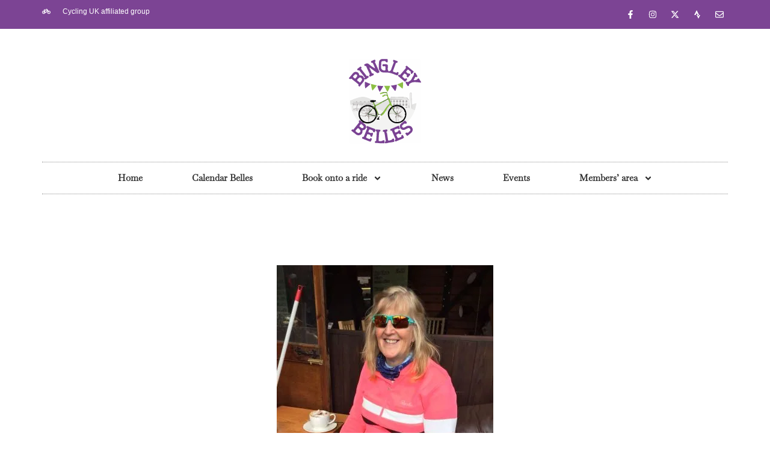

--- FILE ---
content_type: text/css
request_url: https://bingleybelles.live-website.com/wp-content/uploads/elementor/custom-icons/icomoon/style.css?ver=1.0.0
body_size: 827
content:
@font-face {
  font-family: 'icomoon';
  src:  url('fonts/icomoon.eot?n3e4hh');
  src:  url('fonts/icomoon.eot?n3e4hh#iefix') format('embedded-opentype'),
    url('fonts/icomoon.ttf?n3e4hh') format('truetype'),
    url('fonts/icomoon.woff?n3e4hh') format('woff'),
    url('fonts/icomoon.svg?n3e4hh#icomoon') format('svg');
  font-weight: normal;
  font-style: normal;
  font-display: block;
}

[class^="icon-"], [class*=" icon-"] {
  /* use !important to prevent issues with browser extensions that change fonts */
  font-family: 'icomoon' !important;
  speak: never;
  font-style: normal;
  font-weight: normal;
  font-variant: normal;
  text-transform: none;
  line-height: 1;

  /* Better Font Rendering =========== */
  -webkit-font-smoothing: antialiased;
  -moz-osx-font-smoothing: grayscale;
}

.icon-cake1:before {
  content: "\e900";
}
.icon-cake2:before {
  content: "\e901";
}
.icon-cake3:before {
  content: "\e902";
}


--- FILE ---
content_type: image/svg+xml
request_url: https://bingleybelles.co.uk/wp-content/uploads/2021/11/BBelles-logo-lofi.svg
body_size: 51803
content:
<svg xmlns="http://www.w3.org/2000/svg" xmlns:xlink="http://www.w3.org/1999/xlink" id="Layer_1" x="0px" y="0px" viewBox="0 0 112.8 133" style="enable-background:new 0 0 112.8 133;" xml:space="preserve">
<style type="text/css">
	.st0{fill:#FEFEFE;}
	.st1{fill:#7A4293;}
	.st2{fill:#FEFDFE;}
	.st3{fill:#7A4393;}
	.st4{fill:#A682B8;}
	.st5{fill:#B193C2;}
	.st6{fill:#F3F3F2;}
	.st7{fill:#E4E4E3;}
	.st8{fill:#8ABC45;}
	.st9{fill:#7B4393;}
	.st10{fill:#8CBF44;}
	.st11{fill:#8DBF45;}
	.st12{fill:#E3E3E2;}
	.st13{fill:#C7C5C5;}
	.st14{fill:#0C0D0E;}
	.st15{fill:#8BBC45;}
	.st16{fill:#709053;}
	.st17{fill:#BEBCBC;}
	.st18{fill:#ADACAC;}
	.st19{fill:#E2E2E1;}
	.st20{fill:#71856C;}
	.st21{fill:#73896D;}
	.st22{fill:#BEBDBD;}
	.st23{fill:#65775E;}
	.st24{fill:#FDFCFD;}
	.st25{fill:#FCFBFC;}
	.st26{fill:#040405;}
	.st27{fill:#8CBE44;}
	.st28{fill:#FCFCFC;}
	.st29{fill:#E0DFDF;}
	.st30{fill:#596A4E;}
	.st31{fill:#19181B;}
	.st32{fill:#DCD6DF;}
	.st33{fill:#A5A4A3;}
	.st34{fill:#B7B5B5;}
	.st35{fill:#B8B6B6;}
	.st36{fill:#B4B2B2;}
	.st37{fill:#B2B0B0;}
	.st38{fill:#AFADAD;}
	.st39{fill:#AEACAD;}
	.st40{fill:#ADAAAB;}
	.st41{fill:#B3B1B2;}
	.st42{fill:#B1AFAF;}
	.st43{fill:#CDCBCB;}
	.st44{fill:#C4C1C1;}
	.st45{fill:#D1CECE;}
	.st46{fill:#7FAA45;}
	.st47{fill:#BFBDBD;}
	.st48{fill:#C1BEBF;}
	.st49{fill:#CECBCB;}
	.st50{fill:#BEBBBB;}
	.st51{fill:#C5C3C3;}
	.st52{fill:#D5D3D3;}
	.st53{fill:#B7B4B4;}
	.st54{fill:#CFCCCC;}
	.st55{fill:#FCFBFD;}
	.st56{fill:#C5BDCB;}
	.st57{fill:#B9B6B7;}
	.st58{fill:#E1E0DF;}
	.st59{fill:#586556;}
	.st60{fill:#F7F8F7;}
	.st61{fill:#4F6449;}
	.st62{fill:#F2F2F1;}
	.st63{fill:#E0E4D9;}
	.st64{fill:#F0F0EF;}
	.st65{fill:#D8D6D6;}
	.st66{fill:#F2F1F1;}
	.st67{fill:#EDECEB;}
	.st68{fill:#EFEFEE;}
	.st69{fill:#E8E7E6;}
	.st70{fill:#A79F9C;}
	.st71{fill:#A29A98;}
	.st72{fill:#F2F1F0;}
	.st73{fill:#ADAAAA;}
	.st74{fill:#E9E7E7;}
	.st75{fill:#F1F1F0;}
	.st76{fill:#B6B0AE;}
	.st77{fill:#A19894;}
	.st78{fill:#C7C3C2;}
	.st79{fill:#EAE9E8;}
	.st80{fill:#F3F2F1;}
	.st81{fill:#9E9592;}
	.st82{fill:#AFAAA9;}
	.st83{fill:#EEEEED;}
	.st84{fill:#EEEDEC;}
	.st85{fill:#B8B4B4;}
	.st86{fill:#E2E1E0;}
	.st87{fill:#E5E4E4;}
	.st88{fill:#E6E6E5;}
	.st89{fill:#6A9042;}
	.st90{fill:#C6C3C4;}
	.st91{fill:#DAD8D8;}
	.st92{fill:#E4E3E2;}
	.st93{fill:#E2E1E1;}
	.st94{fill:#E7E7E7;}
	.st95{fill:#ADA5A2;}
	.st96{fill:#5C6F53;}
	.st97{fill:#9E9E9E;}
	.st98{fill:#505550;}
	.st99{fill:#0C0C0D;}
	.st100{fill:#42533E;}
	.st101{fill:#A19A95;}
	.st102{fill:#68735A;}
	.st103{fill:#AEA6A4;}
	.st104{fill:#89807C;}
	.st105{fill:#A39B98;}
	.st106{fill:#C5C0BE;}
	.st107{fill:#AEA9A9;}
	.st108{fill:#AAA29F;}
	.st109{fill:#F9F9F9;}
	.st110{fill:#AAA2A0;}
	.st111{fill:#A89F9C;}
	.st112{fill:#EFEEED;}
	.st113{fill:#958D8A;}
	.st114{fill:#E6E5E4;}
	.st115{fill:#EAEAE9;}
	.st116{fill:#CAC7C7;}
	.st117{fill:#C9C6C6;}
</style>
<g>
	<g>
		<path class="st0" d="M0,30.3c0-9.5,0-19,0-28.5C0,0.2,0.4,0,1.9,0C18,0.1,34.2,0,50.4,0c0.2,0.2,0.2,0.5,0.1,0.7    c-2,1.6-2.8,3.6-3,6.2c-0.1,2.2-0.3,4.5-0.2,6.7c0.1,4.1,2.6,6.6,6.8,6.8c0.8,0,1.6,0,2.4,0.2c0.3,0.1,0.6,0.3,0.9,0.2    c5.8-0.7,10.9,1.8,16.2,3.7c1.5,0.5,2.7,0.6,3.2-1.2c0.1-0.5,0.3-1-0.1-1.4c-0.4-0.4-0.9-0.2-1.3,0c-2.5,1-4.4-0.8-6.5-1.6    c-0.8-0.3-0.6-1.3-0.3-1.9c1.4-3.7,2.7-7.4,4.1-11c0.3-0.9,1-1.4,1.8-1.8c1.3-0.7,1-1.5-0.2-2C73.6,3.4,73,3.2,72.4,3    c-0.7-0.2-1.5-0.9-2.2-0.2c-0.7,0.6,0.1,1.3,0.3,2c0.3,0.9-0.1,1.7-0.4,2.6c-1,2.9-2.2,5.7-3,8.6c-0.6,2.1-2.1,3.3-3.7,4.5    c-1,0.7-1.2,0-1.7-0.6c-1.5-1.2-1.9-2.6-1.5-4.5c0.2-0.6,0.1-1.3,0.2-1.9c0.1-3.8-1.9-5.3-5.7-4.4c-0.5,0.1-1.2,0.2-1.2,1    c0,0.8,0.7,0.8,1.2,0.9c1.1,0.2,2.6,0,2.9,1.5c0.4,1.9,0.5,3.8-0.2,5.7c-0.2,0.4-0.6,0.5-1,0.6c-2.9,0.8-6.3-1.4-6.6-4.4    c-0.3-2.7-0.3-5.4,0-8.1c0.3-3,4.2-4.5,7.4-3.1c2.4,1.1,2.4,1.1,2.6-1.6c0-0.2,0.1-0.5,0.2-0.7c0.1-0.2,0.3-0.5,0.5-0.7    c16.9,0,33.7,0,50.6,0c1.4,0,1.7,0.3,1.7,1.7c-0.1,11.4,0,22.9,0,34.3c-1.8-0.4-2.1-2.2-2.9-3.5c-0.8-1.1-1.3-1.5-2.2-0.2    c-1,1.3-4.5,1.9-5.9,1.1c-0.4-0.2-0.6-0.5-0.7-0.9c-0.1-1.3,2.3-4.6,3.6-4.8c1.7-0.1,1.6-1,1-2.1c-0.1-0.3,0.1,0-0.1-0.2    c-0.8-1-0.9-2.8-2.3-2.7c-1.5,0.1-0.6,1.9-1.2,2.8c-2.3,3.6-3.2,8.3-7.6,10.4c-1.1,0.5-2,1.1-3.4,0.7c-1.5-0.4-1.7,0.4-1.1,1.6    c0.3,0.7,0.8,1.4,1.2,2c0.4,0.5,0.6,1.2,1.3,1.3c0.9,0,0.7-0.9,1-1.4c1.8-2.5,4.3-4,7.4-4.2c4-0.3,8-0.2,12,1c0,31.3,0,62.7,0,94    c0,1.6-0.3,2-2,2c-17.3-0.1-34.5,0-51.8,0c0.2-1.3,1.4-1.1,2.2-1.3c2.3-0.5,4.7-0.7,7.1-1.2c0.9-0.2,1.8-0.4,1.7-1.6    c0-0.6,0-1.4-0.5-1.8c-0.7-0.5-1.1,0.3-1.5,0.7c-1.6,1.5-3.6,1.4-5.6,1.4c-1.1,0-1.7-0.8-1.9-1.9c-0.6-3.5-1.5-7-1.5-10.6    c0.1-0.9,0.4-1.8,1.3-2c2.4-0.5,4.8-1.6,7.3-0.9c2.3,2.6,3,6.1,4.5,9.2c0.7,1.5,1.5,3.1,0.7,5c-0.5,1.1,0.6,1.4,1.4,1    c3.3-1.3,6.7-2.6,9.9-4.2c1.2-0.6,0.9-3.3-0.3-3.8c-0.7-0.3-0.9,0.2-1.2,0.7c-0.7,1.6-4,3.7-5.6,3.6c-0.7,0-1.2-0.3-1.5-0.9    c-0.3-0.5-0.5-1-0.7-1.5c-0.5-1.3-1.8-2.7-0.5-3.9c1.4-1.3,3.1-2.3,5.2-1.4c0.5,0.2,0.9,0.4,1.3-0.1c0.4-0.4,0.1-0.9-0.1-1.3    c-0.1-0.4-0.3-0.7-0.5-1.1c-0.9-2.2-0.9-2.2-2.8-0.6c-0.6,0.6-1.3,0.9-2,1.3c-2.5,1.2-3.3,1-4.2-1.1c-1.1-2.5-0.7-3.4,1.8-4.4    c1.5-0.6,3-1.5,4.8-0.4c0.5,0.3,1.1,0,1.6-0.2c0.4-0.1,0.9-0.3,1.4-0.1c3,2.4,6,2.3,9.3,0.4c3-1.8,4.7-1.5,5.9,0.3    c1.2,1.8,0.5,3.7-2.2,5.8c-0.8,0.6-1.5,1.4-2.7,1.3c-0.5-0.1-1.2-0.2-1.4,0.5c-0.3,0.8,0.3,1.3,0.8,1.9c0.4,0.5,1,1,1.6,0.5    c2.2-1.8,4.9-3.2,6.3-5.8c1.2-2.1,0.8-4.5-0.7-6.2c-1.6-1.8-3.9-2.4-6.1-1.6c-1.6,0.5-3,1.4-4.5,2.1c-1.5,0.7-2.8,0.6-3.8-0.8    c-1.1-1.5-0.5-2.7,0.6-3.8c1.5-1.5,2.9-3,5.3-2.5c0.4,0.1,0.7-0.2,1.1-0.5c1.2-2.5,3.3-4.2,4.9-6.4c3.2-4.3,5.8-8.9,7.4-14.1    c0.6-2.5,1.4-4.9,1.9-7.4c0.4-2.4,0.4-2.4-1.9-1.7c-0.9,0.3-1.8,0.7-2.7,0.9c-0.7,0.2-1.4,0.4-1.9-0.5c-0.2-4.9-0.8-9.8-0.7-14.7    c0-0.9,0.3-1.9-0.4-2.7c-0.9,0.6-0.6,1.5-0.6,2.2c0,5.2-1,10.3-1,15.4c0,0.4-0.2,0.8-0.4,1.1c-0.4,0.5-0.9,0.5-1.5,0.3    c-0.9-0.7-0.8-1.7-0.8-2.6c-0.1-2.3,0-4.6,0-6.8c-0.1-0.2-0.2-0.4-0.3-0.6c-0.8-1.1-1.6-2-3-2.3c-1.2-0.3-2.4-0.2-3.7-0.2    c-6.5,0-13-0.1-19.5,0c-1,0.4-1.7,1.3-2.6,1.8c-2-0.6-2.2-2.5-2.9-4c-0.3-0.8,0-1.8-1.1-2.2c-1.4,0.6-3,0.2-4.4,0.8    c-0.6,0.3-1.3,0.5-1.7,1.3c1.6-0.4,3-1.5,4.8-1.3c2.3,0.2,2.2,2.1,2.8,3.6c0.4,1.7-0.3,2.7-1.8,3.4c-2.7,1.3-5.4,2.7-8.1,4.1    c-0.7,0.3-1.4,0.6-2.2,0.7c-2.5-0.2-5,0.1-7-2c-1.1-1.9-3.2-1-4.8-1.6c-4-1.7-7.9-3.7-12.2-4.6c-4.3-0.9-8.4,0.4-12.4,1.6    c-2.4,0.7-4.6,1.9-6.9,2.6c-2.3,0.7-3.2,2.1-2.8,4.4c0.1,0.9,0.2,1.7,0.3,2.6c1.3,9.5,5.4,17.6,11.4,24.9c0.5,0.6,0.9,1.1,1.4,1.6    c1,1,0.8,2,0,3c-2.4,3.1-4.9,6.1-7.3,9.1c-0.6,0.8-1.4,1.1-2.5,1.3c-1.2,0.2-1.5,1-0.5,1.8c2.1,1.9,4.3,3.9,6.8,5.2    c4.1,2.2,8.4-0.6,8.2-4.3c-0.1-1.7,0.6-2.7,2.3-3.1c1.9-0.4,2.5-2.3,3.9-3.3c0.2-0.1,0.4-0.1,0.7-0.1c1.6,0.4,1.5,1.5,1.1,2.6    c-1.4,3.7-2.9,7.4-4.4,11.1c-0.3,0.6-0.6,1.1-1.3,1.4c-0.6,0.2-1.4,0.2-1.2,1.2c0.1,0.7,0.8,1,1.4,1.2c3,1.2,5.9,2.4,8.9,3.6    c0.7,0.3,1.4,0.6,2-0.1c0.6-0.8,1.1-1.7,1-2.6c-0.1-0.8-0.9-0.6-1.3-0.3c-2.4,1.3-4.3-0.4-6.2-1.3c-0.7-0.3-0.9-1.1-0.8-1.9    c0.1-0.6,0.3-1.1,0.5-1.6c0.6-1.2,0.6-3.2,2.4-3.2c1.8,0,3.6,0.7,4.7,2.4c1.1,1.6,1.3,1.6,2.1-0.1c0.3-0.6,0.5-1.2,0.7-1.8    c0.2-1-0.1-1.7-1.2-1.4c-1.2,0.3-2.2-0.1-3.2-0.5c-2.5-1-2.9-1.7-2-3.9c0.9-2.3,1.8-2.7,4.3-1.8c1.5,0.6,3.1,1,3.9,2.9    c0.8,1.8,1.6-0.3,2.4-0.4c0.9-0.1,1.8,0.1,2.6,0.5c0.8,0.7,0.9,1.7,0.8,2.6c-0.5,3.5-0.3,7.1-0.9,10.7c-0.1,0.8-0.3,1.5-0.8,2.2    c-1,1.5-0.8,2,1.1,2.2c1.2,0.2,2.6-0.1,3.7,0.5c0.2,0.2,0.3,0.4,0.1,0.7c-15.2,0-30.3,0-45.5,0.1c-1.9,0-2-0.5-2-2.1    c0-33.4,0-66.7,0-100.1c3.2-0.5,5.7,0.8,7.9,3c1.6,1.6,3.6,2.9,5.3,4.4c1.1,1,2.5,1.7,2.3,3.6c-0.1,0.8,0.9,1.3,1.5,0.5    c2.4-3.4,6.1-6,6.6-10.5c0.2-0.3,0.4-0.6,0.7-0.5c2.4,1.1,3.6-0.9,5.1-2.1c1-0.8,0.8-1.7-0.5-1.8c-1.7-0.2-2.5-1.3-3.4-2.4    c-1.8-2.4-3.6-4.7-5.4-7c-0.9-1.1-1.9-2.1-1.4-3.8c0.3-1-0.6-1.2-1.3-0.8c-1.1,0.6-2.1,1.4-3,2.4c-0.7,0.8-0.5,1.6,0.6,1.7    c1.6,0.1,2.3,1.2,3.2,2.3c2.2,2.8,4.4,5.4,6.4,8.3c1.1,1.7,0.7,2.3-1.3,2.5c-1.3-2.3-3.2-3.7-5.9-3.9c-1.2-0.1-1.7-1-2.2-2    c-2-4.1-5.3-4.6-8.5-1.3c-1.7,1.8-3.1,3.9-4.7,5.7C1.5,29.5,1.2,30.5,0,30.3z"></path>
		<path class="st1" d="M23.9,31.7c0.3,1.8-0.4,3.3-1.4,4.6c-1.7,2.1-3.4,4.2-5.1,6.3c-0.3,0.4-0.6,1.4-1.4,0.6    c-0.5-0.5-1.8-0.7-1.2-1.7c0.8-1.4-0.3-1.8-1-2.4c-2.5-2.1-5-4.2-7.6-6.1c-1.1-0.8-1.9-2.8-3.9-1.2C2,32,0.8,31.1,0,30.7    c0-0.2,0-0.3,0-0.5c1.9-2.3,3.9-4.6,5.8-7c1.5-1.9,3.2-3.2,5.7-2.8c2.6,0.4,4.2,1.9,4.6,4.5c0.2,1.2,0.9,1,1.7,1    c2.8,0.1,4.9,1.2,5.7,4.1C24,30.6,23.8,31.2,23.9,31.7z"></path>
		<path class="st1" d="M112.8,37c-1.3,0.3-2.5,0-3.7-0.1c-4.9-0.4-10.2-1.4-14.6,2.5c-0.6,0.5-0.7,0.9-0.5,1.6    c0.3,1.1-0.8,1.3-1.4,1.6c-0.8,0.5-1.1-0.4-1.4-0.8c-0.8-1.2-1.5-2.4-2.2-3.7c-0.3-0.5-1-1.1-0.2-1.6c0.6-0.4,1.3-1.5,2.2-0.5    c0.5,0.6,1,0.6,1.6,0.2c2.3-1.4,4.8-2.6,5.8-5.4c0.9-2.7,3.7-4.7,3.1-8c-0.1-0.6,0.9-0.8,1.4-1.1c0.7-0.4,1,0.2,1.3,0.7    c0.8,1.3,1.6,2.6,2.4,3.9c1.1,1.8-0.5,2-1.4,2.4c-0.5,0.3-1.1-1.2-1.7,0c-0.7,1.4-1.4,2.7-2.2,4c0,0.1,0.1,0.3,0.1,0.4    c0.7,0.8,5.1-0.1,5.5-1.1c0.3-0.9,1.1-1.2,1.8-1.4c0.8-0.2,0.9,0.7,1.2,1.2c0.9,1.4,1.8,2.8,2.7,4.2    C112.8,36.3,112.8,36.7,112.8,37z"></path>
		<path class="st2" d="M56.6,132.9c-0.3,0-0.6,0-1,0c-1.1-1-0.1-3-1.3-3.6c-1.1-0.6-2.1,0.9-3.5,1c-3.9,0.1-5-0.9-5-4.7    c0-2.9,0.6-5.8,0.6-8.8c0-0.9,0.2-1.7,1.1-2.3c2.5-0.1,5.1-0.2,7.6,0.3c1,0.6,1.2,1.6,1.3,2.6c0.6,3.2,1,6.4,1.6,9.6    C58.6,129.3,57,130.9,56.6,132.9z"></path>
		<path class="st1" d="M56.6,132.9c-0.4-1.2-1.2-2.4,0.7-3.1c0.4-0.1,0.3-0.7,0.3-1.1c-0.9-4.5-1.2-9.1-2.4-13.6    c-0.8-0.5-2.4,0.1-2.4-1.7c0.1-1.6,1.1-2.1,2.5-2.4c1.1-0.2,2.2-0.4,3.3-0.5c0.9-0.1,1.8,0,2.2,1c0.4,0.9,0.3,1.8-0.4,2.4    c-0.8,0.8-1.4,1.5-0.9,2.7c0.5,3.5,1.1,7.1,1.6,10.6c0.1,0.5,0.1,1,0.6,1.2c1,0.5,5.5-0.9,6-2c0.4-1,1.2-0.9,2-0.9    c0.9-0.1,0.9,0.8,0.9,1.4c0.4,4,1.3,3.3-2.7,4.1c-2.9,0.6-6,0.6-8.8,1.7C58.2,132.9,57.4,132.9,56.6,132.9z"></path>
		<path class="st3" d="M47.5,114.7c-0.8,4.4-0.8,8.8-1.1,13.2c0,0.4,0.1,0.8,0.3,1.1c1,0.9,5.3,0.4,6.2-0.6c0.6-0.8,1.3-0.4,1.9-0.4    c0.9,0.1,0.8,0.7,0.8,1.4c0,1.2,0,2.4,0,3.5c-1,0-1.9,0-2.9,0c-1.7-0.6-3.6,0.1-5.3-0.4c-1.7-0.1-3.4-0.1-5-0.3    c-0.6-0.1-1.6,0.3-1.7-0.8c0-0.8-0.3-1.9,1-2.1c0.7-0.1,0.9-0.5,1-1.1c0.3-4.5,0.6-8.9,0.8-13.4c0-0.2-0.2-0.4-0.3-0.6    c-1.1-0.4-2.1-0.8-1.7-2.3c0.4-1.3,1.4-1.6,2.6-1.5c1,0.1,2,0.2,3.1,0.3c1.2,0.1,2.5,0,2.7,1.7C50,114,48.8,114.4,47.5,114.7z"></path>
		<path class="st4" d="M60.5,0c0,0.2,0,0.3,0,0.5c-3.4,1.2-6.7,1.2-10.1,0c0.1-0.2,0.1-0.3,0-0.5C53.8,0,57.1,0,60.5,0z"></path>
		<path class="st5" d="M47.5,132.5c1.8,0,3.6-0.4,5.3,0.4c-1.8,0-3.5,0-5.3,0C47.5,132.8,47.5,132.6,47.5,132.5z"></path>
		<path class="st6" d="M47.5,114.7c1.1-0.5,2.1-1.1,1.7-2.5c-0.4-1.4-1.6-0.6-2.4-0.8c-0.8-0.2-1.7-0.1-2.6-0.2    c-0.8,0-1.7-0.7-2.2,0.6c-0.4,1.2,0,2,1.1,2.4c-0.8-0.2-1.6-0.3-2.4-0.5c0.3-2.8-1.8-3.4-3.8-4.1c-2.2-0.8-4.3-1.6-6.4-2.6    c-1.7-0.8-2.7-0.4-3.2,1.3c-0.2,0-0.5,0-0.7,0.1c-0.5-3-2.1-5.3-4.5-7.2c-0.3-0.2-0.5-0.6-0.3-1c0.7-0.5,1.5-0.4,2.3-0.1    c8.4,3.1,15.8-1.7,18.6-8.8c0.8-0.7,1.3-0.2,1.8,0.4c0.1,0.2,0.2,0.4,0.3,0.6c0.1,0.2,0.1,0.5,0.2,0.7c0.3,0.6-1.1,1.2-0.2,1.8    c0.9,0.5,1.6,0,2.1-0.9c1.6-1,3-2.2,3.3-4.2c0.3-0.7,0.8-1.2,1.4-1.6c1.6-1,2.8-2.3,3.6-4c0.5-1,1.2-1.7,2.3-2    c1.3-0.1,2.7-1.1,3.9,0.3c0.4,0.8,0.2,1.6,0.1,2.3c-1.1,8.5,4.7,15.7,13.2,16.3c2,0.1,3.9-0.4,5.8-1.1c0.8-0.3,1.6-0.8,2.5-0.8    c0.4,0.1,0.7,0.3,0.8,0.6c0,0.9-0.7,1.4-1.3,1.9c-2.2,1.8-3.2,3.9-2.2,6.7c0.1,0.4,0.2,0.8-0.2,1.1c-0.3,0.2-0.5,0.3-0.8,0.5    c-0.6-0.4-0.9-1.1-1.2-1.8c-1-2.4-1-2.4-3.2-1.4c-2.8,1.2-5.6,2.3-8.4,3.5c-0.6,0.2-1.3,0.4-1.3,1.2c0,0.7,0.7,0.8,1.2,1    c0.7,0.3,1.5,0.7,0.8,1.8c-2.6-0.7-5,0.6-7.4,0.9c-0.7,0.1-0.6,1-0.7,1.6c-0.4-1.1-1.1-2.2,0.5-3c1-0.5,0.4-1.4,0.3-2.1    c-0.2-0.8-0.8-0.5-1.4-0.5c-1.2,0.2-2.4,0.3-3.5,0.6c-0.8,0.2-2-0.2-2.2,1.3c-0.2,1.6,1.1,1.6,1.9,2.1    C52.6,115,50,115.5,47.5,114.7z"></path>
		<path class="st6" d="M103.1,80.6c-2.5,6.7-5.9,13-11.1,18c-0.8,0.8-0.5,2-1.4,2.6c-1.1-1.4-2.2-2.9-3.7-4    c-0.3-0.3-0.4-0.6-0.4-0.9c0.2-1.5,1.3-2.7,1.8-4.1c2.7-7-0.2-13.3-5.5-16.9c-0.6-0.4-1.2-0.7-1.6-1.4c-0.1-0.3-0.2-0.6-0.3-0.9    c-0.2-0.7,0.2-1.8-0.8-2c-0.9-0.2-0.9,0.9-1.4,1.4c-0.4,0.4-0.9,0.6-1.5,0.5c-0.2,0-0.4-0.1-0.6-0.3c-0.6-0.5-0.4-1.7-1.4-1.7    c-1,0-0.8,1.2-1.4,1.8c-0.6,0.5-1.2,0.8-2,0.4c-0.8-0.5-0.3-2.3-1.5-2.1c-1.3,0.2-0.6,1.7-1,2.6c-0.1,0.1-0.1,0.3-0.2,0.4    c-0.4,0.5-0.9,0.8-1.6,0.6c-1.5-1.6-2.1-3.6-2.2-5.8c1.6-2.3,1.6-2.8-0.5-3.4c-0.4-0.1-0.7-0.2-1.1-0.4c-0.4-0.5-0.4-1,0.2-1.4    c2.3-0.6,4.6-0.3,6.9-0.3c4.1,0,8.2-0.1,12.2,0c2.5,0.1,4.9-0.1,7.4,0c1.5,0,2.3,0.6,2.2,2.3c-0.1,3.5-0.2,7,0.5,10.4    c0.1,0.3,0.2,0.6,0.5,0.6c0.9-1.2,0.3-2.7,0.9-3.9c-0.1-6.1,1.3-12.2,1-18.3c0-0.7,0.1-1.3,1-1.3c0.9,0,0.9,0.7,0.9,1.4    c-0.1,5.2,0.1,10.3,0.5,15.5c0.2,2.6,0.5,5.2,0.6,7.8C99.7,79.5,102,79.1,103.1,80.6z"></path>
		<path class="st7" d="M2.5,72c-1-1.9-0.2-3.9-0.6-5.9c-0.2-0.7,0.7-0.7,1.2-0.9c5.4-2.5,11-4.6,16.9-5.5c2.2-0.3,4.3,0.1,6.3,0.6    c3.7,1,7.4,2.3,10.7,4.5c-0.2,0.3-0.5,0.5-0.8,0.5c-1.9,0.2-2.2,1.2-1.6,2.8c-0.1,0.1-0.3,0.3-0.4,0.2c-3-0.9-6,0.1-9.1-0.1    c-2.5-0.2-5.1-0.2-7.6,0c-3.2,0.3-6.3-0.3-9.5-0.2c-0.3-0.3,0.1,0.3,0,0c0-0.1,0.1-0.1,0.2-0.1c2.8,0.5,5.7,0.3,8.5,0.3    c3.2,0,6.5,0.1,9.7,0c3-0.1,6,0.3,9-0.3c0.7-0.1,1.4,0,2.1,0.4c0.5,0.5,0.8,1.1,0.3,1.8c-1.2,0.7-2.4,0.5-3.7,0.3    c-1.7-0.7-3.3,0.2-4.9,0.2c-0.9,0-1.7,0-2.6-0.2c-1-0.3-2-0.1-3.1,0.1c-2.2,0.2-4.4,0.1-6.6,0c-2.6-0.6-5.2-0.6-7.7,0    c-0.9,0-1.9,0-2.7-0.2c-0.7-0.2-0.7,0-0.4,0.5c0,0.5-0.1,1-0.6,1.3C4.5,72.7,3.4,72.8,2.5,72z"></path>
		<path class="st1" d="M32,13.9c1.2,2.7,2.5,5.3,3.7,8c0.3,0.7,0.6,1.2,1.6,0.9c1.2-0.3,1.2,0.8,1.5,1.5c0.4,0.9-0.3,1.1-0.9,1.4    c-1.4,0.6-2.8,1.3-4.1,1.9c-0.5,0.2-1.1,0.6-1.5-0.1c-0.3-0.6-1.2-1.5-0.4-2.1c1.3-1,0.5-1.8,0.1-2.7c-1.3-2.9-2.6-5.8-4-8.7    c-0.6-1.3-0.6-3.3-3-3c-0.6,0.1-0.8-0.9-1-1.5c-0.3-0.8,0.4-0.9,0.9-1.2c2.3-1.5,4.4-1.9,6.8,0.3c2.7,2.5,5.9,4.4,9.1,6.4    c-0.7-3.1-2.2-5.8-3.5-8.6c0-0.1-0.1-0.2-0.2-0.2c-1.5,0.2-2.8-0.4-2.6-1.9c0.2-1.4,2-1.3,3-2c0.6-0.4,1.3-0.6,2-0.9    C40,1.4,40.6,0.8,41,1.8c0.2,0.7,1.3,1.4,0.3,2.1c-1.2,0.9-0.5,1.6-0.1,2.4c1.9,4.2,3.9,8.4,5.8,12.6c0.3,0.7,1.6,1.7,0.2,2.4    c-1.2,0.6-2.3,1.6-3.9,0.3c-3.5-2.8-7.3-5.4-11-8.1C32.2,13.7,32.1,13.8,32,13.9z"></path>
		<path class="st1" d="M22.1,100.2c0.3,0.9,1.2,1.2,1.9,1.7c2.2,1.7,3.3,3.7,2.8,6.5c-1,2-2.3,3.6-4.8,3.8c-1,0.1-0.8,0.8-0.8,1.4    c0.1,2.8-0.9,4.9-3.5,6c-2.6,1.1-5,0.6-7.1-1.2c-1.9-1.6-3.9-3.1-5.8-4.6c-0.5-0.4-1.5-0.7-0.7-1.6c0.5-0.6,0.8-1.8,2-1.1    c0.9,0.6,1.3-0.2,1.7-0.8c2.5-3.2,5.1-6.4,7.6-9.6c0.6-0.7,1-1.3-0.1-1.9c-0.2-2.3,0.1-2.6,2.3-2.5c1.4,0.8,2.4,2.1,4,2.7    C22,99.4,22.3,99.7,22.1,100.2z"></path>
		<path class="st1" d="M96.8,20.9c-0.1-1.5-1.7-1.9-2.6-2.8c-0.9-0.9-1.9-2.3-3.1-0.3c-0.5,0.8-2.1,1.7-1.5,2.4c1,1.2,1.9,3,4.1,2.7    c1.1-0.2,1.6,0.7,2.1,1.3c0.5,0.7-0.4,1.1-0.7,1.6c-0.6,0.8-1.3,1.6-2,2.4c-0.4,0.4-0.7,1.3-1.5,0.7c-0.6-0.5-1.6-0.8-1.3-2    c0.7-2.4-1.7-2.7-2.9-3.7c-0.9-0.8-1.5,0.8-2,1.4c-2.6,2.8-2.5,2.9,0.5,5.4c0.9,0.8,1.6,2,3.1,0.6c0.7-0.7,1.7,0.5,1.8,1    c0.5,1.8-1.4,2.4-2.1,3.6c-0.4,0.7-1,1-1.7,0.3c-3.2-2.8-6.4-5.5-9.7-8.2c-0.5-0.4-0.8-0.9-0.2-1.4c0.5-0.5,0.8-1.6,1.8-1    c1,0.6,1.4-0.1,1.9-0.7c2.6-3,5.2-6.1,7.7-9.1c0.5-0.6,1.1-1.1,0.3-2c-0.8-1,0.3-1.6,0.9-2.1c0.6-0.7,1.1,0.1,1.6,0.5    c3,2.5,5.9,5.1,9,7.5c0.9,0.8,1.2,1.4,0.2,2.2c-0.5,0.4-0.8,1-1.3,1.4c-0.5,0.4-0.7,1.5-1.6,0.9C97,22.8,95.9,22.4,96.8,20.9z"></path>
		<path class="st1" d="M27.6,108.4c-0.2-2.8,0.2-3.1,2.6-2.2c2.9,1.1,5.7,2.4,8.7,3.4c2.3,0.7,3.5,1.7,2.1,4.2    c-0.7,0.4-0.3,2-1.7,1.6c-1-0.3-2-0.6-1.6-2.1c0.1-0.3-4.7-2.7-5.2-2.4c-1.5,0.7-1.4,2.4-2,3.6c-0.2,0.4,0.1,0.8,0.5,0.9    c1.6,0.4,2.8,1.9,4.8,0.9c1.2-0.6,2.3,0.8,1.8,2.1c-0.3,1-0.7,2-1.1,2.9c-0.3,0.6-0.2,1.6-1.3,1.2c-0.7-0.2-1.5-0.3-1.6-1.4    c-0.2-2.5-2.5-2-4-2.6c-1.2-0.5-1.2,1.2-1.5,1.9c-0.5,1.1-1.8,2.7-1,3.5c1.2,1.1,3.1,1.5,4.7,2.2c0.7,0.3,1-0.3,1.3-0.8    c0.8-1.2,1.6-0.3,2.3,0c1,0.4,0.3,1.1,0.1,1.6c-1.3,3.8-1.3,3.8-4.9,2.3c-2.9-1.2-5.8-2.3-8.7-3.5c-0.6-0.2-1.6-0.3-1.3-1.4    c0.2-0.8,0.2-1.9,1.6-1.6c0.9,0.2,1.1-0.3,1.4-0.9c1.5-3.9,3.1-7.7,4.6-11.6C28.4,109.5,28.8,108.7,27.6,108.4z"></path>
		<path class="st1" d="M67.6,114.2c-0.1-0.9-0.3-1.5-1.5-1.2c-1.1,0.3-1.2-0.9-1.4-1.5c-0.5-1.1,0.6-1.1,1.2-1.4    c3.5-1.5,7.1-2.9,10.5-4.5c1.2-0.5,1.9-0.4,2.3,0.9c0.3,1.1,0.7,2.3,1,3.4c-1,0.2-2.1,1.4-3.1-0.2c-0.2-0.4-5.2,1.4-5.4,1.9    c-0.6,1.6,0.7,2.6,1.1,3.9c0.2,0.7,0.8,0.3,1.2,0.1c1.3-0.8,3.2-0.6,3.9-2.7c0.4-1.3,2.2-1,2.8,0.4c0.5,1,0.9,2.1,1.3,3.1    c0.3,0.6,0.6,1.2-0.3,1.6c-0.7,0.3-1.3,1-2.1,0.1c-1.8-1.7-3.2,0.3-4.5,0.9c-1.3,0.5,0,1.7,0.3,2.4c1.4,3.6,1.5,3.6,5.1,2    c1.1-0.5,2.6-0.5,1.9-2.5c-0.3-0.8,0.9-0.9,1.5-1.2c0.8-0.4,0.9,0.3,1.2,0.8c2,3.6,2,3.8-1.8,5.4c-2.9,1.2-5.7,2.4-8.6,3.6    c-0.6,0.2-1.3,1-1.8,0c-0.3-0.7-1.3-1.5-0.1-2.3c0.9-0.6,0.6-1.2,0.3-1.8C70.8,121.7,69.2,117.9,67.6,114.2z"></path>
		<path class="st1" d="M50.4,0.5c3.4,0,6.7,0,10.1,0c0,1.1,0.1,2.2,0.1,3.3c0,0.6,0.3,1.5-0.7,1.5c-0.8,0-1.6,0.3-2.2-0.8    c-1.3-2.2-3.5-1-5.3-1c-1.5,0-1.8,1.5-1.9,2.9c0,2.3-0.2,4.6-0.2,6.9c0,3.2,3,5.5,6.1,4.7c0.5-0.1,0.7-0.4,0.7-0.8    c0-1.5,0.2-3,0.1-4.5c-0.2-2-1.9-1.1-2.8-1.1c-1.6,0-2.1-0.5-1.9-2.1c0.1-1,0.5-1.4,1.5-1.3c0.2,0,0.5,0,0.7,0    c6.4,0.2,6.6,0.2,6,6.5c-0.2,2.1,0.3,3.5,1.6,5c-0.1,1-0.3,1.8-1.6,1.7c-1.4-0.2-2.8,0.2-4.1-0.2c-2.3,0.2-4.6,0.2-6.7-1.2    c-2.1-1.4-3.3-3.5-3.2-6c0-2.9,0.1-5.9,0.3-8.8C47.1,2.9,48.3,1.4,50.4,0.5z"></path>
		<path class="st3" d="M87.3,96.9c1.7,1,3,2.2,3.3,4.3c-0.9,0.3-1.3,1.1-2.7,0.6c-1.8-0.7-2.7,1.7-4.1,2.5c-0.7,0.4-1.2,1.3-0.7,2.1    c0.7,1.3,1.6,2.5,3.4,1.5c1.3-0.7,2.5-1.3,3.8-2c3.1-1.5,6.5-0.7,8.3,2c1.8,2.7,1.3,6.1-1.3,8.4c-1.6,1.4-3.2,2.6-4.8,4    c-0.9,0.8-1.5,1-2.3-0.1c-0.4-0.6-0.9-1.1-1.3-1.7c-0.5-0.6-1.1-1.1-0.2-1.8c0.6-0.4,0.9-1.2,2-0.7c2.3,1.1,2.9-1.5,4.3-2.3    c1.1-0.6,1.4-2,0.8-3.2c-0.8-1.6-2.1-2.2-3.8-1.4c-1.2,0.5-2.3,1.1-3.4,1.7c-3.4,1.7-5.4,1.3-8.1-1.5c-1.8-4.1-1.3-5.5,3.5-9.6    C84.6,98.3,85.8,97.4,87.3,96.9z"></path>
		<path class="st6" d="M17.8,96.9c-2.1-1-2.1,0.7-2.5,1.9C9.2,92,4.9,84.1,2.7,75.1c-0.3-1-0.2-2-0.3-3.1c1.1,0,2.2,0,3.3,0    c1.4,2.3,0.5,4.8,0.6,7.2c0.1,1.6,0.5,2.5,2.2,2.1c1.1-0.4,0.7-1.5,1-2.2c0.2-0.6,0.5-1.2,1.3-1.2c0.8,0,1.1,0.6,1.1,1.3    c-0.1,1.6,0.6,2.3,2.2,2.3c0.8,0,1.5,0.4,1.7,1.3c-0.3,3.6-0.5,7.1,1.3,10.4c0.5,1,1.2,1.9,1.4,3C18.5,96.7,18.3,97,17.8,96.9z"></path>
		<path class="st3" d="M56.5,21.2c1.2,0,2.3-0.1,3.5,0c1.2,0.1,1.9-0.4,2.3-1.4c1-1,2.9-0.6,3.5-2.5c1-3.3,2.3-6.4,3.5-9.7    c0.4-1.2,1.6-2.5-0.2-3.8c-0.5-0.4,0.1-1.3,0.4-2c0.4-0.7,1-0.3,1.4-0.1c1.4,0.5,2.7,1,4,1.5c0.6,0.2,1.6,0.3,1.2,1.3    c-0.3,0.7-0.2,1.8-1.4,1.6c-1.1-0.2-1.3,0.6-1.6,1.3c-1.3,3.7-2.7,7.3-4.1,11c-0.4,1-0.3,1.6,0.8,1.9c1.1,0.3,2.3,0.8,3.4,1.2    c0.7,0.3,1.3,0.5,1.8-0.4c0.6-1.1,1.4-0.3,2.1,0c0.9,0.3,0.6,1,0.4,1.6c-0.9,3.5-1.1,3.7-4.4,2.4C67.8,23,62.5,20.9,56.5,21.2z"></path>
		<path class="st3" d="M23.9,31.7c-0.5-0.4-0.4-1-0.4-1.5c1.5,0.1,1.8-0.5,0.9-1.6c-2.6-3.4-5.3-6.8-7.9-10.2    c-0.5-0.6-1-0.7-1.6-0.4c-1.1,0.5-1.3-0.6-1.8-1.1c-0.6-0.7,0-1.1,0.5-1.5c1.2-0.9,2.4-1.9,3.6-2.8c0.5-0.4,1-1,1.6-0.2    c0.4,0.6,1.5,1.1,0.7,2c-1,1-0.2,1.6,0.3,2.2c2.2,2.9,4.5,5.8,6.8,8.7c0.7,0.8,1,2.3,2.7,1.3c0.7-0.4,1.1,0.7,1.5,1.3    c0.6,0.8-0.1,1.1-0.6,1.5c-0.6,0.4-1.1,0.9-1.7,1.3C27.3,31.8,25.9,33.1,23.9,31.7z"></path>
		<path class="st7" d="M63.4,62.3c0.3-1,1-1.6,2-1.9c3.2-0.5,6.5-0.1,9.8-0.2c3.6-0.1,7.2,0.3,10.7-0.2c1.3,0,2.6-0.3,3.8,0.4    c1.2,0.6,1.8,1.8,3,2.4l0,0c-0.1,1-0.9,0.7-1.5,0.7c-2.6,0-5.1,0-7.7,0c-6-0.1-12.1,0.2-18.1-0.2c-0.6,0-1.3,0-1.9-0.2    C63.3,62.9,63.2,62.7,63.4,62.3z"></path>
		<path class="st7" d="M103.1,80.6c-1.7-0.4-3.3-1-4.8-1.9c-0.2-2.3-0.5-4.5,0.1-6.8c1.8-0.7,3.7-1.3,5.5-2c1.5-0.6,1.7,0.1,1.5,1.3    C104.7,74.4,103.9,77.5,103.1,80.6z"></path>
		<path class="st8" d="M63.4,62.3c0,0.2,0,0.3,0.1,0.5c0.2,0.3,0.5,0.6,0.4,1.1c0,0.4,0,0.8,0.4,1c0.6,0.4,0.7,1,1,1.7    c0.2,0.7,0.6,1.4,0.5,2.2c0.7,1.9,1.3,3.8,2,5.8c0.6,0.7,0.9,1.6,1.3,2.4c0.3,1,0.9,2-0.2,2.9c-1.1,0.1-1.3-0.7-1.8-1.4    c-0.3-0.9,0.1-2-0.6-2.8c-0.5-1.5-1.9-1.7-3.2-2.3c-0.3-1,1.6-1.9,0.2-3.1c-1.3-1.6-1.3-3.7-2.3-5.4c-0.1-0.3-0.2-0.7-0.3-1    c-0.4-1.1,0.5-2.3-0.5-3.3c-1.1-3.5-1.9-3.7-5.4-2c-0.8,0.4-1.9,2.1-2.7,0.4c-0.7-1.5,1.2-1.6,2.2-2.1c0.1-0.1,0.3-0.1,0.4-0.2    c1-0.5,2-0.2,3.1-0.2c1,0,1.5-0.3,1.8-1.2c1.6,0.1,1.1,1.5,1.2,2.3C61.3,59.4,62,61,63.4,62.3z"></path>
		<path class="st3" d="M25.7,46.4c-1.1-3.3-0.7-6.3-0.7-9.3c0-1.4,0.7-1.1,1.5-0.7c2.4,1,4.8,2.1,7.4,3.1    C31.2,41.8,28.6,44,25.7,46.4z"></path>
		<path class="st9" d="M65.5,41.9c3.3,0,6.2-1,9.4-1.5c-0.1,3.3-0.8,6.3-2,9.3c-0.5,1.4-1.2,0.3-1.5-0.2    C69.5,47.2,67.6,44.7,65.5,41.9z"></path>
		<path class="st10" d="M36.8,49.7c-1.4-2.9-1.7-5.9-2.1-8.9c-0.1-0.5-0.4-1.5,0.8-1.2c2.7,0.7,5.3,1.4,8.3,2.1    C41.1,44.3,39.5,47.4,36.8,49.7z"></path>
		<path class="st9" d="M53.9,42.8c-2,3.2-3.8,6.1-5.7,9.2c-1.8-2.9-2.6-5.7-3.4-8.5c-0.3-1.2-0.1-1.6,1.2-1.4    C48.5,42.4,51,42.6,53.9,42.8z"></path>
		<path class="st11" d="M60.1,51.9c-1.7-3.3-3.3-6.3-5.1-9.6c2.8,0,5.4,0,8,0c1.2,0,1.4,0.4,1,1.4C63.2,46.4,62.2,49.2,60.1,51.9z"></path>
		<path class="st10" d="M83.8,46.9c-2.8-2.4-5.4-4.6-8.2-6.9c2.6-0.8,5-1.8,7.3-3.1c1.1-0.6,1.6-0.4,1.6,0.9    C84.5,40.8,84.8,43.8,83.8,46.9z"></path>
		<path class="st12" d="M42.3,66.3c1.1,2,3.3,1.1,5,1.8c0.5,0.2,1.2,0.1,1.9,0.1c-0.1,0.9-0.9,1.2-1.5,1.8c-1.9,1.1-3.7,2.5-5.9,2.9    c-0.6,0-1.2-0.2-1.6-0.7c-0.9-1.1-1-2.4-1.5-3.7C39.1,66.7,40.6,66.3,42.3,66.3z"></path>
		<path class="st13" d="M98.4,72c0,2.3,0,4.5-0.1,6.8c-0.7-0.6-0.5-1.3-0.5-2c0.1-7.1-0.8-14.2-0.5-21.3c0-0.4,0-0.8,0-1.2    c0-0.4-0.2-0.8-0.6-0.9c-0.7,0-0.7,0.5-0.8,1c0,0.2,0,0.3,0,0.5c0.3,6.2-1.1,12.4-1,18.6c-0.2,0.2-0.3,0.2-0.5,0    c-0.1-0.2-0.1-0.4,0.1-0.5c-0.2-6.3,1.3-12.5,1-18.7c0-0.8,0.2-1.3,1.2-1.4c1.2,0,1.2,0.7,1.2,1.5C98.1,60.2,98.2,66.1,98.4,72z"></path>
		<path class="st14" d="M42.3,66.3c-0.9,1.2-2.9,0.6-3.4,2.4c-0.6,0.3-1.1-0.2-1.7-0.3c-0.9-0.1-1.9,0.3-2.7-0.6    c-0.8-0.3-1.5-0.6-1.3-1.6c0.2-0.8,1-0.9,1.7-1.1c0.7-0.2,1.4-0.2,2.1-0.3c1.3,0.1,2.7,0.2,4,0.3C41.6,65.2,42.6,65.1,42.3,66.3z"></path>
		<path class="st15" d="M60.1,53.8c0.7,1-0.2,1.2-0.7,0.9c-2.9-2.1-5.7-0.2-8.4,0.2c-0.8,0.1-1.7,1.4-2.3,0    c-0.7-1.7,1.2-1.1,1.8-1.6c0.3-0.2,0.8-0.3,1.2-0.6c1.5-0.4,3.1-0.2,4.7-0.6C57.9,51.7,59.2,52.5,60.1,53.8z"></path>
		<path class="st16" d="M60.3,60.5c1.1,1,0.8,2.3,1.1,3.5c-1.1,0.9-2.4,1.6-3.6,2.3c-1.8,0.6-3.1,2.3-5.1,2.2    c-0.6-0.2-1.3,0-1.9-0.4c-0.1-0.2-0.1-0.4,0.1-0.6c2.7-1.4,5.3-2.9,8-4.2C60.3,62.8,60.8,62,60.3,60.5z"></path>
		<path class="st17" d="M83.5,63.4c2.3,0,4.6,0,6.9-0.1c0.8,0,1.6,0.3,2.2-0.5c0.4,0.2,0.7,0.4,0.7,0.9c-0.4,3.1-0.2,6.1-0.2,9.2    c1,1.4,0.9,2.9,0,4.3c-1-1.7-0.3-3.5-0.4-5.3c-0.2-2.1-0.1-4.1,0-6.2c0.1-1.4-0.4-2-1.9-2c-2.4,0.1-4.9,0-7.3,0    c-0.1-0.1-0.2-0.2-0.1-0.2C83.4,63.5,83.4,63.4,83.5,63.4z"></path>
		<path class="st18" d="M85.9,60c-0.7,0.8-1.6,0.4-2.4,0.4c-6,0-12,0-18,0c0-0.3,0-0.8,0.4-0.7C72.5,60.3,79.2,59.8,85.9,60z"></path>
		<path class="st19" d="M93.1,77.3c0-1.4,0-2.9,0-4.3c0.5,0,0.9,0,1.4,0c0,0.2,0,0.3,0,0.5c0.6,1.4,0,2.6-0.5,3.9    C93.7,77.3,93.4,77.3,93.1,77.3z"></path>
		<path class="st20" d="M60.1,53.8c-1.6-1.4-3.4-1.7-5.5-1c-0.9,0.3-1.9,0-2.9,0c1.9-0.7,3.8-0.8,5.7-0.8    C58.6,51.9,59.8,52.3,60.1,53.8z"></path>
		<path class="st21" d="M59.6,55.3c0,0.9-0.4,1.4-1.4,1.4c-1.1-0.1-2.3,0-3.5,0c0.8-0.8,1.8-0.5,2.6-0.4    C58.3,56.3,59,55.9,59.6,55.3z"></path>
		<path class="st22" d="M92.6,62.9c-1.5-0.2-2.2-1.4-3-2.4C91.1,60.7,91.9,61.8,92.6,62.9z"></path>
		<path class="st23" d="M50.9,67.6c0,0.2,0,0.3,0,0.5c-0.8,1.3-1.9,2.1-3.5,1.4c0.6-0.4,1.2-0.9,1.7-1.3    C49.7,68,50.3,67.8,50.9,67.6z"></path>
		<path class="st24" d="M20.6,32.3c0,1-2.5,4.7-3.2,4.8c-0.4,0.1-4.6-3.2-4.6-3.7c-0.1-0.9,3.3-4.2,4.5-4.3    C18.7,29.1,20.5,30.8,20.6,32.3z"></path>
		<path class="st25" d="M6.4,28.2c0.1-1.3,3.4-4.3,4.4-4.1c1.4,0.3,2.2,1.1,2.2,2.6c0,1-2.9,4.5-3.4,4.2C8.4,30.2,7.2,29.4,6.4,28.2    z"></path>
		<path class="st26" d="M66.7,75.3c0.8,0.8,0.9,1.8,0.5,2.8c-0.2,0.8-0.8,1.3-1.2,1.9c-1.2,1.5-1.9,3.2-2.3,5    c-0.4,1.3-0.4,2.6-0.1,3.9c0.1,0.2,0.1,0.4,0.2,0.6c0.2,0.7,0.5,1.4,0.8,2.1c0.4,1.2,0.9,2.3,1.9,3.1c1.2,1.3,2.6,2.5,4.2,3.3    c1,0.4,2,0.7,3.1,0.7c0.2,0,0.4,0,0.7,0c0.7,0,1.3,0,2,0c0.2,0,0.4,0,0.7,0c1,0,1.9-0.3,2.8-0.7c0.9-0.3,1.7-0.8,2.5-1.4    c1.5-0.9,2.6-2.3,3.4-3.8c0.3-0.6,0.5-1.2,0.7-1.8c0.7-1.2,0.7-2.4,0.5-3.7c0.3-1.6,0.2-3.1-0.8-4.5c-0.2-0.6-0.1-1.2-0.5-1.7    c-0.5-1-1.2-1.8-2-2.6c-0.4-0.4-0.7-0.7-1.1-1.1c-0.4-0.3-0.8-0.6-1.3-0.7c-0.2,0-0.4-0.1-0.6-0.2c-2.3-1.1-4.6-2.1-7.3-1.4    c-0.3,0.1-0.6,0.1-1,0.1c-1.4,0-2.5,1.2-3.8,1.3c-0.1,0-0.2,0-0.3-0.1c-0.6-0.7-1.1-1.3-0.9-2.3c0.5,0.1,1-0.2,1.4-0.5    c0.8-0.8,1.7-1.4,2.9-1c0.6-0.1,1.3-0.3,1.9-0.4c1-0.7,1.9-0.7,2.9,0c0.1,0.1,0.2,0.2,0.4,0.1c1.5,0.3,3.3-0.5,4.4,1.3    c7.8,3.5,11.5,14,5.2,22.5c-0.7,1.5-1.8,2.5-3.3,3c-9.8,5.5-18.5,0.1-21.3-6.4c-1.4-3.4-1.4-6.8-0.7-10.2c0-1.2,0.2-2.3,1-3.2    C63.8,78,64.2,75.6,66.7,75.3z"></path>
		<path class="st26" d="M18.3,96.4c-3-4-4-8.4-2.9-13.4c0.4-0.5,0-1.1,0.2-1.6c0.7-1.6,1.4-3.2,2.8-4.4c0.4-0.4,0.8-0.8,1.2-1.2    c1.1-1.2,2.5-1.9,3.9-2.6c0.9-0.4,1.7-0.8,2.7-1c2.4-0.7,4.8-0.6,7.2,0.1c0.5,0.1,0.9,0.3,1.4,0.5c1.3,0.8,2.9,1.1,3.8,2.5    c0.1,1.1-0.3,1.8-1.4,2.2c-1.5-0.2-2.5-1.4-3.9-1.7c-0.4-0.1-0.8-0.3-1.3-0.3c-0.3,0-0.6-0.1-1-0.1c-1.3-0.5-2.5-0.1-3.8,0.1    c-0.5,0.1-1,0.2-1.5,0.3c-0.4,0.1-0.8,0.3-1.2,0.4c-1,0.4-1.8,1-2.5,1.7c-0.5,0.4-1.1,0.8-1.5,1.4c-0.3,0.4-0.7,0.7-1,1.1    c-0.4,0.5-0.5,1.1-0.8,1.6c-0.2,0.4-0.3,0.7-0.4,1.1c0,0.2-0.1,0.4-0.2,0.6c-0.2,0.6-0.2,1.2-0.3,1.8c-0.3,1-0.3,2,0,3.1    c0.1,0.2,0.1,0.4,0.1,0.6c0.1,0.6,0.2,1.3,0.4,1.9c0.9,2.4,2.6,4.2,4.5,5.8c0.6,0.4,1.2,0.8,1.9,1.1c0.7,0.3,1.4,0.6,2.1,0.7    c1,0.1,2,0,3,0c0.2,0,0.4,0,0.7,0c0.5,0,1.1-0.1,1.6-0.2c0.9-0.2,1.8-0.4,2.7-0.9c0.5-0.2,1-0.4,1.4-0.7c1.3-0.9,2.4-2,3.3-3.4    c0.4-0.7,0.7-1.4,1.1-2.1c0.3-0.4,0.5-0.8,1-1c0.8-0.1,1.7-0.3,1.7,0.9c-2.5,7.9-10.6,12.1-18.4,9.5c-0.9-0.3-1.8-0.7-2.8-0.6    c-0.2-0.3-0.5-0.6-0.7-0.9C20,98.7,19,97.7,18.3,96.4z"></path>
		<path class="st27" d="M63.7,70c2.4,1.4,0.3,2.2-0.4,3.2c0,0.4-0.1,0.7-0.3,1c-2.2,2.6-3.3,5.8-5.6,8.3c-0.2,0.2-0.6,0.3-0.7,0.6    c-1.2,2.9-3.6,4.8-5.9,6.6c-0.8,0.2-1.1-0.3-1.3-0.9c-0.1-2.2,2.3-2.8,2.7-4.6c0.3-0.7,0.7-1.4,1.3-2c2.5-3.1,4-6.9,6.9-9.6    C61.5,71.7,62.1,70.2,63.7,70z"></path>
		<path class="st28" d="M49.9,88.9c0.2,0.4,0.5,0.8,1,0.9c0,2.3-1.4,3.6-3.4,4.4c-1.1-0.8-1.1-0.8-0.4-2.6c-0.7,0.8-1.3,2.2-2.4,0.6    l0,0.1c-0.4-0.8-0.7-1.6-0.4-2.5c0.1-0.4,0.3-0.7,0.5-1c0.4-0.5,0.9-0.9,1.4-1.1c1.1-0.3,2.2-0.2,3.1,0.5    C49.6,88.2,49.7,88.5,49.9,88.9z"></path>
		<path class="st29" d="M57.5,82.5c1.3-3.2,3.1-6,5.3-8.7c1.4,1.9,0,3.9,0,5.8c-0.5,1-0.9,2-1.4,3C60.2,81.2,58.8,83,57.5,82.5z"></path>
		<path class="st30" d="M44.8,89.3c0,1-0.1,1.9-0.1,2.9c-0.6,0-0.4-1.3-1.3-0.9c-0.5-0.8-1.3-0.6-2-0.6C38.5,91,36,90.2,33.6,89    c-0.1-0.2-0.2-0.5-0.1-0.8c0.5-0.7,1.3-0.9,2.1-1c2-0.1,3.9,0.4,5.8,1c0.8,0.3,1.6,0.7,2.5,0.7C44.3,88.9,44.6,89,44.8,89.3z"></path>
		<path class="st31" d="M44.6,92.1c0.4,0.5,0.9,0.9,1.4,0.1c0.4-0.7,0.6-1.6,1.6-2.1c0.4,1-0.3,1.7-0.5,2.4    c-0.3,0.7-0.5,1.3,0.4,1.7c0,0.7,0.2,1.5-1,1.4c-1-0.2-2.1,0.5-2.8-0.5c-0.3-0.4-0.2-1.2,0.5-1.3C46,93.5,44.6,92.6,44.6,92.1z"></path>
		<path class="st32" d="M83.5,99.3c1.1-1,2.2-2,3.3-3c0.2,0.2,0.4,0.4,0.5,0.6c-1,1.2-2.2,2-3.4,2.8C83.8,99.6,83.6,99.5,83.5,99.3z    "></path>
		<path class="st33" d="M83.5,63.4c0,0.1,0,0.2,0,0.4c-6.5,0-13.1,0.1-19.6,0.1c-0.4-0.2-0.5-0.6-0.4-1.1    C70.1,63.6,76.8,63.2,83.5,63.4z"></path>
		<path class="st34" d="M73.9,66.4c-0.1-1,0.2-1.6,1.5-1.6c1.7,0,1.3,1.2,1.4,2.1c0.1,1.1-0.2,1.7-1.5,1.7    C73.6,68.7,73.9,67.5,73.9,66.4z"></path>
		<path class="st35" d="M72,66.9c0,0.9-0.1,1.8-1.5,1.8c-1.6,0-1.4-1-1.5-2.1c0-1,0.1-1.8,1.5-1.8C72.2,64.8,72,65.8,72,66.9z"></path>
		<path class="st36" d="M88.3,72c0-1-0.1-1.9,1.4-2c1.7-0.1,1.5,0.9,1.5,2c0,1.1-0.1,1.9-1.5,1.8C88.3,73.9,88.2,73.1,88.3,72z"></path>
		<path class="st37" d="M81.6,66.9c0.1,0.9,0,1.7-1.4,1.8c-1.6,0-1.5-0.9-1.5-2c0-1,0.1-1.8,1.4-1.9C81.8,64.7,81.6,65.8,81.6,66.9z    "></path>
		<path class="st38" d="M86.4,71.6c0,1.2,0.2,2.2-1.3,2.3c-1.3,0-1.7-0.5-1.6-1.7c0.1-1-0.2-2.1,1.5-2.1    C86.3,70,86.5,70.8,86.4,71.6z"></path>
		<path class="st37" d="M86.4,67c0.1,1-0.1,1.7-1.5,1.7c-1.5,0-1.4-0.9-1.4-1.9c0-1-0.1-2,1.4-2C86.3,64.8,86.4,65.8,86.4,67z"></path>
		<path class="st39" d="M81.6,73.8c-1.5-0.4-3-0.9-4.4-1.3c0.6-0.2,1.6,0.1,1.5-1.1c-0.1-1.5,1-1.4,1.9-1.3c1.2,0.1,0.9,1,1,1.8    C81.6,72.6,81.6,73.2,81.6,73.8z"></path>
		<path class="st40" d="M72,72.9c-1,0.3-1.9,0.7-2.9,1c0-0.6,0-1.2,0-1.9c0-0.9-0.2-1.9,1.3-2c1.5-0.1,1.7,0.7,1.6,1.9    C72,72.2,72,72.6,72,72.9z"></path>
		<path class="st41" d="M88.8,64.8c2.3,0,2.8,0.7,2.3,2.8c-0.2,1-0.8,1-1.5,1.1c-1.5,0.1-1.3-1-1.3-1.9    C89.2,66.3,88.6,65.4,88.8,64.8z"></path>
		<path class="st34" d="M76.8,72.4c-1,0-1.9,0-2.9,0c0.1-1-0.5-2.3,1.3-2.4C77.2,70,76.8,71.3,76.8,72.4z"></path>
		<path class="st42" d="M65.8,68.7c-0.7-0.5-0.8-1.2-0.9-2c0.9-0.4,0.4-1.2,0.4-1.8c1-0.1,2-0.2,1.9,1.3    C67.1,67.1,67.8,68.7,65.8,68.7z"></path>
		<path class="st38" d="M89.8,75.3c0.7,0,1.3,0,1.4,0.9c0,0.9-0.7,0.7-1.1,0.6c-0.6-0.1-1.6,0.4-1.6-0.8    C88.4,75.1,89.3,75.5,89.8,75.3z"></path>
		<path class="st43" d="M65.3,64.8c0.2,0.6,1.5,0.3,1.3,1.3c-0.2,1-1.1,0.5-1.7,0.6c-0.5-0.5-0.6-1.2-0.6-1.8    C64.6,64.8,65,64.8,65.3,64.8z"></path>
		<path class="st44" d="M94,77.3c0.1-1.3,0.7-2.5,0.5-3.9c0.2,0,0.3,0,0.5,0c0.2,1.4-0.1,2.6-0.6,3.9c0,0-0.1,0.1-0.2,0.1    C94.1,77.4,94.1,77.3,94,77.3z"></path>
		<path class="st45" d="M88.8,64.8c0.2,0.5,1,0.6,0.9,1.3c-0.2,0.8-0.9,0.5-1.4,0.6C88.3,66.1,88,65.3,88.8,64.8z"></path>
		<path class="st46" d="M46.1,88.1c-0.3,0.2-0.6,0.5-0.8,0.7c-1.1-0.3-1.1-1.2-1.2-2.1c-0.1-0.9-0.3-1.7-0.7-2.5    c-0.7-2.7-2.6-5-3.4-7.7c-0.2-0.9-0.3-1.7-0.8-2.5c-0.5-0.9-0.9-1.8-1.2-2.7c-0.1-0.4-0.2-0.9,0-1.3c-0.2-0.4-0.3-0.9-0.5-1.3    c-0.1-0.1-0.2-0.2-0.1-0.3c0.1-0.1,0.1-0.1,0.2-0.1c0.6-0.3,1-0.1,1.4,0.3c1.2,0.8,0.8,2.3,1.5,3.3c1,1.4,1.4,3.1,2.3,4.6    c0.7,1,1,2.1,1.5,3.2c0.8,2.2,2.1,4.2,2.5,6.5C46.7,86.9,46.4,87.5,46.1,88.1z"></path>
		<path class="st47" d="M37.4,68.3c0,0.1-0.1,0.2-0.1,0.4c-10.3,0-20.6,0-30.9,0c0.2-1,0.9-1.1,1.6-1c1.4,0.3,2.8,1.2,3.3-1.1    c0.1-0.4,0.6-0.1,0.9,0.2c2,2,3.5,1.9,5.9-0.1c0.5-0.4,0.7-0.3,1.1,0.2c1.3,1.8,3.5,1.8,5,0c0.4-0.5,0.7-0.9,1.2-0.1    c1.2,1.6,3.1,1.8,4.7,0.4c0.5-0.5,1-1.4,1.5-0.2c0.7,1.7,1.8,1,2.9,0.7C35.5,68,36.5,68.2,37.4,68.3z"></path>
		<path class="st48" d="M33.6,73c-2.6-0.4-5.1-0.6-7.7-0.1c-0.8-1.1,0.1-1.9,0.5-2.9c1.8-0.1,3.6,0.2,5.5-0.4    c0.7-0.2,1.6-0.4,2.2,0.4c0.5,0.3-0.6,0.5,0,0.9C35.3,71.9,34.6,72.5,33.6,73z"></path>
		<path class="st49" d="M8.7,70.1c2.7-0.4,5.4-1,8.2,0c0.3,0.5,1.1,0.7,0.9,1.3c-0.2,0.6-0.8,0.6-1.4,0.5c-0.6-0.7-1.1-0.2-1.6,0.1    c-1.1-0.1-1.8-0.1-1.7,1.5c0.2,1.9,0.1,3.8,0,5.7c0,0.9,0,1.9-0.9,2.6c-1.1-1.4,0.1-3.1-0.9-4.3c-0.2-2.2,0.6-4.2,0.6-6.4    c-0.2,0-0.1,0.1-0.1,0.3c-0.1,0.9,0.6,2.3-1,2.5c-1.4,0.2-1.6-1-1.8-2c-0.1-0.3-0.2-0.6-0.3-0.9C8.5,70.6,8.5,70.3,8.7,70.1z"></path>
		<path class="st50" d="M16.3,71.5c2.2,0.2-0.5-1.3,0.5-1.4c2.4,0,4.8,0,7.2,0c0.6,1.3-0.6,1.2-1.1,1.6c-0.2,0.2-0.4,0.5-0.5,0.8    c-0.4,0.8-0.9,1.6-2,1.3c-1.4-0.3-0.8-1.4-0.9-2c0-0.6-0.5-0.2-0.2-0.3c0.1,1.6,0.9,3.1,0.4,4.8c-0.3,0.3-0.6,0.6-0.9,1    c-0.1-0.1-0.2-0.2-0.3-0.3c-0.9-1.9,0.1-3.6,0.3-5.8c-0.4,1.3,0.1,3.1-1.7,2.6C15.7,73.4,15.7,72.5,16.3,71.5z"></path>
		<path class="st51" d="M33.6,73c0.8-1.1,1.3-2-1.1-1.8c0.8-0.5,1.2-0.8,1.6-1.1c1.2,0,2.5-0.1,3.7-0.1c0.2,0.3,0.4,0.7,0.5,1    c-0.3,0.3-0.2,0.7-0.1,1.1c0.2,0.8-0.1,1.4-0.9,1.6c-0.7,0.2-1.7,0.1-1.9-0.5c-0.5-1.8-0.6,0.5-0.9,0.1    C34.3,73.2,33.9,73.1,33.6,73z"></path>
		<path class="st52" d="M22.6,70.6c0.6,0.2,1.4,0.8,1.5-0.5c0.8-0.4,1.6-0.9,2.4,0c1,1.1-0.8,1.8-0.5,2.9c-0.8,0.3-1.6,0.6-2.4,0.9    C21.3,73.3,22.6,71.7,22.6,70.6z"></path>
		<path class="st53" d="M8.7,70.1c0,0.2,0,0.3,0.1,0.5c1.2,0.9,0.4,1.8,0.1,2.7c-0.2,0.5-0.9,0.6-1.5,0.5c-1.4-0.4-0.9-1.6-1.2-2.6    C6.1,71,6,70.8,5.8,70.6c-0.2-0.1-0.5-0.1-0.6-0.3c-0.1-0.4,0.2-0.6,0.5-0.5C6.7,70.2,7.7,70,8.7,70.1z"></path>
		<path class="st54" d="M5.8,70.6c0.2,0,0.4,0,0.6,0c0.3,2.6,0.9,5.2,0.6,7.8c-0.2,1.7,0.5,2.5,2.1,2.9c0.3,0.2,0.3,0.4,0.2,0.7    c-4.1,0.1-3.3,0.2-3.4-3.4c0-2.2,0-4.4,0-6.6C5.8,71.5,5.8,71.1,5.8,70.6z"></path>
		<path class="st24" d="M14.8,116.7c-1.2-0.1-4.6-2.7-4.6-3.4c0.1-0.6,3.5-4.4,3.9-4.4c1.3,0.1,4.1,3.4,4,4.6    C18.1,115.2,16.3,116.8,14.8,116.7z"></path>
		<path class="st55" d="M19.1,102.5c1,0,4.2,3.4,4.1,4.3c-0.2,1.3-0.9,2.2-2.4,2.2c-0.9,0-4.5-2.5-4.5-3.2    C16.3,105.4,18.7,102.5,19.1,102.5z"></path>
		<path class="st56" d="M18.3,96.4c1.1,1,2.1,1.9,3.2,2.9c-1.8,0.2-2.5-1.5-3.7-2.4C18,96.8,18.1,96.6,18.3,96.4z"></path>
		<path class="st57" d="M9.2,82c0-0.1,0-0.3,0-0.4c-0.3-1-0.3-2.1-0.1-3.1c0.2-1.5,1-2.1,2.5-1.2c0.8,1.1,0.3,2.4,1,3.7    c0-1.7,0-3.4,0-5.1c0-1.7,0-3.5,0-5.7c0.8,1.5,1.8,1.4,2.9,1.3c-1.2,2.2-2,4.4-1.8,7c0.1,1.6,0.6,2.5,2.1,2.8    c0.1,0.1,0.2,0.2,0.2,0.3c0,0.5-0.1,1.1-0.5,1.4c-0.2-1.3-1.2-1.1-2-1c-1.8,0.2-2.2-0.9-2-2.3c0-0.6,0.5-1.4-0.5-1.4    c-1,0-0.6,0.9-0.7,1.5C9.9,80.6,10.7,81.8,9.2,82z"></path>
		<path class="st7" d="M43.7,79.6c-0.5-0.9-1-1.9-1.5-2.8c-0.3-1-1.2-1.9-0.3-3c3.3-2.1,6.8-4,10.4-5.6c2.1,0,3.4-1.9,5.3-2.4    c1.4,0.2,2.4-1.2,3.8-1.1c1.4,1.5,1,3.7,2.3,5.3c-3.4,3.3-6.3,7-8.6,11.1c-0.3,0.6-0.4,1.4-1.4,1.4c-1.8-0.1-3.2-1.2-4.9-1.7    C47.2,80.3,45.6,79.4,43.7,79.6z"></path>
		<path class="st7" d="M62.9,79.7c-1.3-1.9,0.6-3.9,0-5.8c0.2-0.2,0.3-0.4,0.5-0.6c2-0.8,2.6,0.7,3.4,2    C65.1,76.5,64.1,78.1,62.9,79.7z"></path>
		<path class="st58" d="M65.7,79.5c0.3-0.8,0.8-1.2,1.6-1.5c0.4,0.5,0.9,1,1.3,1.5c1,0.4,1.3,1.1,1.3,2.1c-0.1,0.3-0.2,0.5-0.4,0.6    C67,82.2,65.9,81.4,65.7,79.5z"></path>
		<path class="st59" d="M69.7,81.5c-0.4-0.7-0.8-1.3-1.1-2c1-1-0.2-1.9,0-2.9c0,0,0,0.1,0,0.1c1.2-0.1,1.2,1.1,1.8,1.7    c0.4,0.9,1,1.7,0.9,2.7C70.9,82.1,70.3,81.8,69.7,81.5z"></path>
		<path class="st60" d="M61.4,64.8c-1.1,0.8-2.2,1.8-3.8,1.1c1.2-0.7,2.2-1.8,3.8-1.8C61.4,64.3,61.4,64.5,61.4,64.8z"></path>
		<path class="st8" d="M52.4,68.2c-1,1.4-2.6,1.9-4,2.7c-1.9,1.2-4,2.1-6,3.1c-0.4,0.2-0.9,0.3-1.2-0.2c-0.3-0.6,0.1-1,0.6-1.2    c1.9-1,3.7-2,5.6-3c1.4,0.1,2.3-1,3.5-1.4C51.4,68,51.9,67.4,52.4,68.2z"></path>
		<path class="st61" d="M41.8,72.5c-0.5,0.8-0.6,1.4,0.6,1.4c-1.2,0.9,0.1,1.9-0.1,2.8c-1-1.5-1.7-3.1-1.9-4.8    C40.8,72.1,41.3,72.3,41.8,72.5z"></path>
		<path class="st62" d="M86.5,82.5c1.6,1.4,1.8,3,1,4.9c-1,1.6-2.7,1.5-4.3,1.6c-1.6,0.1-3.2-0.3-4.9-0.4c-0.3,0-0.5-0.1-0.7-0.3    c-0.7-2.7,1.7-3.1,3.2-4.1C82.7,83.7,84.4,82.4,86.5,82.5z"></path>
		<path class="st63" d="M65.7,79.5c1,1.3,2.1,2.4,3.8,2.5c2.2,0.7,3.1,2.1,2.5,3.9c-2.5,1.1-5.1,0.6-7.7,0.5c-0.9,0-1.5-0.5-1.2-1.6    C63.6,82.8,64.2,81,65.7,79.5z"></path>
		<path class="st62" d="M66.2,95.1c-1.1-0.9-1.8-2-2.1-3.4c1.8-2.2,4.7-2.6,6.9-4.1c0.2-0.1,0.4-0.2,0.6-0.2    c0.8-0.1,1.6-0.5,2.4-0.1c0.2,0.3,0.3,0.6,0.3,1c-0.1,1.4-1,2.3-1.9,3.2C70.3,92.7,68.5,94.4,66.2,95.1z"></path>
		<path class="st64" d="M66.2,95.1c1.7-1.7,3.9-2.7,5.8-4c2.1-0.1,1,1.6,1.4,2.5c0.2,1.4-0.3,2.6-0.9,3.9c-0.4,1-1,1.4-2,0.9    C68.7,97.8,67.3,96.7,66.2,95.1z"></path>
		<path class="st65" d="M73.4,74.9c3-1.1,5.6,0.2,8.2,1.5c0.1,0.1,0.2,0.4,0.2,0.4c-2.2,1.5-3.1,3.9-4.5,6c-0.2,0.3-0.5,0.3-0.8,0.3    c-0.6-0.5-0.7-1.2-0.8-1.9c0.1-0.9,0.5-1.7,0.8-2.5c0.2-2.7-0.2-3-2.9-2.3C72.3,76,73,75.4,73.4,74.9z"></path>
		<path class="st6" d="M76.8,99.3c-0.8,0.2-1.6,0.2-2.4,0c-1.2-2.8-0.6-5.7-0.4-8.6c0.1-0.7,0.8-1.1,1.5-1.3c0.3,0,0.6,0,0.8,0.1    c1,1.1,0.3,2.6,0.9,3.8c0.1,0.3,0.1,0.5,0.2,0.8C77.3,95.9,77.9,97.7,76.8,99.3z"></path>
		<path class="st6" d="M83,88.3c1.6,0.2,3.1-0.2,4.5-0.9c0.7,1.4,0.4,2.7-0.5,3.8c-0.6,0.7-1.4,1.1-2.3,0.5    c-1.2-0.7-2.5-0.8-3.8-1.2c-0.9-0.3-1.9-0.3-2.3-1.5c0-0.3,0.1-0.5,0.4-0.6C80.3,88.3,81.7,88.9,83,88.3z"></path>
		<path class="st62" d="M76.4,83.1c0.8-0.4,0.7-1.4,1.2-2c1.2-1.7,1.7-4,4-4.7c0.2-0.1,0.3-0.1,0.4,0c0.9,1.1,0.1,1.9-0.3,2.8    c-0.5,1.1-1.1,2.1-1.5,3.2c-0.1,0.2-0.2,0.5-0.3,0.7c-0.4,0.7-0.8,1.4-1.5,1.8c-0.7,0.4-1.4,0.6-2,0    C75.7,84.3,75.7,83.6,76.4,83.1z"></path>
		<path class="st66" d="M82.6,97.1c-0.6,0.8-1.4,1.2-2.3,1.4c-1.4,0.5-1.6-0.6-1.9-1.4c-0.5-1.5-0.7-3.1-1.1-4.6    c-0.1-0.8-0.2-1.7,0.5-2.1c0.7-0.4,1.2,0.4,1.7,0.8C80.6,93.1,82.6,94.5,82.6,97.1z"></path>
		<path class="st67" d="M82.6,97.1c-1.2-1.8-2.3-3.6-3.5-5.4c0.1-1.1,0.9-0.7,1.3-0.5c1.1,0.6,2.4,0.7,3.6,0.9    c0.8,0.1,1.7,0.2,2.1,1.1C85.5,94.8,84.3,96.2,82.6,97.1z"></path>
		<path class="st6" d="M63.4,89.7c-0.1-0.1-0.2-0.3-0.1-0.4c-0.4-3.2-0.4-3.2,2.7-3.2c1.7,0,3.4,0,5,0c0.6,0,1.5-0.4,1.7,0.3    c0.4,1-0.9,0.8-1.3,1.4l0,0c-2,0.7-4.1,1.1-6.1,1.8C64.8,89.9,64.1,90.3,63.4,89.7z"></path>
		<path class="st68" d="M63.4,89.7c2.6-0.9,5.2-2.1,8-1.9c-2.3,1.7-4.9,2.6-7.3,3.9C63.6,91.2,63.4,90.5,63.4,89.7z"></path>
		<path class="st68" d="M77.7,92.1c0.3,1.4,0.6,2.8,1,4.1c0.3,0.8,0.2,2,1.5,2.1c-1,0.4-1.9,1-3,0.9c-0.7-1.9,0.2-3.9-0.5-5.7l0,0    c-0.5-1.1-0.2-2.2-0.2-3.6C77.9,90.6,77.2,91.6,77.7,92.1z"></path>
		<path class="st69" d="M70.6,98.4c2.2-0.4,1.5-2.6,2.3-3.8c0.1-0.2-0.2-0.7,0.2-1c0.5-0.7-0.3-1.8,1.1-2.7c0,3,0.3,5.7-0.2,8.5    C72.6,99.5,71.6,99,70.6,98.4z"></path>
		<path class="st70" d="M73.9,99.3c0-2.5,0-5.1,0-7.8c-0.8,0.6-0.1,1.6-0.9,2c-0.3-0.8,0.1-1.9-1-2.4c0.9-0.8,1.6-1.7,2-2.9    c0.2-0.1,0.3-0.2,0.5-0.2c0.3,0.1,0.6,0.2,0.8,0.4c0.4,0.4,1.2,0.4,1,1.3c-1.6,0-2,0.9-1.9,2.3c0.1,2.4,0,4.9,0,7.3    C74.2,99.3,74.1,99.3,73.9,99.3z"></path>
		<path class="st71" d="M71.5,87.8c-0.3-0.9,0.7-0.8,1.1-1.4c-2.1,0-4.2,0.2-6.2,0c-2.3-0.2-3.6,0.4-3.2,3c-0.7-1.5-0.5-3,0-4.5    c0.1,0.7,0.4,1.1,1.2,1.1c2.7-0.1,5.4,0.4,8-0.5c1.4,0,1.7,0.8,1.4,1.9C73.1,87.6,72.4,87.9,71.5,87.8z"></path>
		<path class="st72" d="M86.5,82.5c-1.7,0.9-3.4,1.7-5.3,1.9c-1.3,0.5-1.3-0.2-0.7-1c0.6-0.8,1.6-1.3,2.5-1.8    c1.1-0.4,2.1-1.5,3.4-0.6C86.9,81.5,86.7,82,86.5,82.5z"></path>
		<path class="st73" d="M70,78.7c-0.5-0.7-0.9-1.3-1.4-2c1.1-1.1,2.5-1.5,3.9-1.8c-0.2,1.3,0.9,2.8-0.2,4.1    C71.5,79.4,70.7,79.3,70,78.7z"></path>
		<path class="st62" d="M72.5,78.7c-0.1-1.3-1-2.5,0-3.7c0.3,0,0.6-0.1,0.9-0.1c0.2,0.5-0.6,0.9-0.1,1.5c1.3,1.1,1.2,2.8,1.9,4.1    c0.1,0.6,0.5,1.1,0.2,1.7c-1.3,0.6-1.6-0.6-2.3-1.2C72.7,80.2,72.1,79.6,72.5,78.7z"></path>
		<path class="st72" d="M83.1,77.2c0.3,0.3,0.6,0.6,0.9,0.9c0.7,1.6-0.6,2.4-1.5,3.4c-0.7,0.6-1.2,1.4-2.1,1.8    c-0.9,0.4-1.2,0.1-0.8-0.8l0,0c1-1.4,1.5-2.9,2.3-4.4C82.2,77.8,82.2,77,83.1,77.2z"></path>
		<path class="st74" d="M82,81.1c1.2-0.6,1.8-1.7,2-3c1.1,0.7,1.8,1.7,2.3,3c-1.2-0.2-2.1,0.9-3.3,1C82,82.5,81.7,82.1,82,81.1z"></path>
		<path class="st75" d="M86.2,93.1c-0.8-0.2-1.5-0.3-2.3-0.5c-1-0.7-2.5-0.4-3.5-1.7c1.7-1.1,3.1,0.3,4.5,0.2c0.7,0.9,1.4,0.2,2,0.1    C86.9,91.9,86.8,92.6,86.2,93.1z"></path>
		<path class="st76" d="M83.1,77.2c-1.6,1.5-1.6,4-3.4,5.3c0.4-2.2,2.3-3.8,2.4-6.1C82.4,76.7,82.7,77,83.1,77.2z"></path>
		<path class="st77" d="M76.8,93.5c1,1.8,0.2,3.8,0.5,5.7c-0.2,0-0.3,0-0.5,0C76.8,97.4,76.8,95.5,76.8,93.5z"></path>
		<path class="st75" d="M22.6,97.3c-2.3-1.5-4-3.4-4.7-6.1c0.6-0.7,1.5-0.9,2.4-1c1,0,2-0.3,3-0.4c1,0,2.3-0.3,2.6,1.3    C25.2,93.4,23.7,95.2,22.6,97.3z"></path>
		<path class="st75" d="M17.3,88.8c-0.4-1.1-0.6-2.2,0-3.4c0.7-0.6,1.5-0.6,2.3-0.5c1.8,0.6,3.7,0.1,5.5,0.5c0.9,0.5,2.6,0,2.6,1.4    c0,1.5-1.6,2-2.9,2.2c-0.2,0-0.5,0.1-0.7,0.2c-0.3,0.1-0.5,0.1-0.8,0.2C21.4,89.3,19.2,90,17.3,88.8z"></path>
		<path class="st78" d="M24.5,75.8c0.2-0.4,0.6-0.5,1-0.5c0.7,0.7,0.9,1.6,0.7,2.6c-0.3,0.8-0.2,1.5,0.2,2.8    c0.1-1.2-0.6-1.9-0.2-2.6c0.2-0.7,0.6-1.3,1.3-1.5c1.4,0.3,0.9,1.4,1,2.3c-0.1-2.1,0.8-2.6,2.6-1.9c0.4,0.4,0.4,0.8,0.3,1.3    c-0.1,0.2-0.2,0.4-0.4,0.5c-1.5,0.7-0.6,1.7-0.3,2.6c0.1,0.2,0.1,0.4,0,0.6c-0.4,0.5-1,0.7-1.1,1.3c-0.2,0.4-0.4,0.7-0.9,0.8    c-1.4-0.9-2.7-2.2-4.6-1c-0.9,0.1-1.5-0.1-1.9-1c0.1-0.7,0.5-1.2,0.9-1.8c0.8-0.8,0.5-1.9,0.8-2.9C24.3,77,24.1,76.3,24.5,75.8z"></path>
		<path class="st79" d="M39.9,93.6c-0.7,1.7-1.9,2.8-3.4,3.7c-1.8-0.5-2.6-2.4-4.2-3.3c-0.4-0.3-0.7-0.6-1-1c-0.3-1.1-1-2.2,0.8-2.7    c0.4,0,0.7,0,1.1,0.1C35.3,91.7,37.8,92.2,39.9,93.6z"></path>
		<path class="st62" d="M22.6,97.3c0-2.5,1.9-4.1,2.9-6.2c0.6-1.3,1.2-2.5,2.9-2.2c0.5,0.2,0.8,0.6,0.8,1.1c0,0.6-0.3,1.2-0.5,1.7    c-0.9,1.2-1.3,2.5-1.9,3.8c-0.5,1.1-1,2.2-2.2,2.7C23.7,98.3,23.2,97.8,22.6,97.3z"></path>
		<path class="st80" d="M28.3,91.6c0.2-0.5,0.3-1,0.5-1.4c1.1-0.1,1.8,0.6,1.8,1.4c0.3,2.6,0.8,5.2-0.4,7.7c-1.3,0.3-2.6,0-3.8-0.1    C26.4,96.6,28.1,94.3,28.3,91.6z"></path>
		<path class="st67" d="M28.3,91.6c1.2,1.8-0.4,3.2-0.8,4.8c-0.2,1-0.8,1.9-1.1,2.8c-0.7-0.2-1.4-0.4-1.9-1    C26.3,96.3,26.5,93.5,28.3,91.6z"></path>
		<path class="st81" d="M30.3,99.3c0-2.1-0.1-4.1,0-6.2c0.1-1.3-0.4-2.3-1.5-3c0-0.4-0.1-0.8-0.5-1c-0.1-0.1-0.1-0.2-0.1-0.4    c0-0.1,0.1-0.2,0.1-0.2c0.5-0.4,1.2-0.4,1.8-0.6c0.2,0,0.4,0,0.6,0c0.6,0.3,1.3,0.7,1.6,1.4c-0.3,0.3,0.1,0.8-0.2,1.2    c-1.9,0.6,0.3,1.7-0.3,2.5c0.2,0.5,0.3,0.9,0,1.4c-0.5,0.2-0.8,0.1-0.8-0.5c-0.2,0.4,0.2,0.7,0.2,1.1c0.1,1.4,0.5,2.9-0.5,4.1    C30.6,99.3,30.4,99.3,30.3,99.3z"></path>
		<path class="st62" d="M22.5,82.1c0.6,0.5,1.2,0.9,2,0.9c0.8,0,1.4,0.4,1.8,1c0.5,1.4-0.6,1.3-1.4,1.4c-0.7,0-1.5,0-2.1-0.4    c-1.5-1.1-3.5-0.8-4.9-2c-0.1-0.4,0-0.7,0.4-1C19.7,81.2,21.1,81,22.5,82.1z"></path>
		<path class="st82" d="M31.2,78.6c0-0.5,0-0.9,0-1.4c-0.6-0.8-0.6-1.6,0.1-2.3c0.3,0,0.7,0,1,0c1,1.2,0.2,2.6,0.3,3.9    c0.1,0.3,0.5,0,0.2,0.1c-0.1,0-0.2,0-0.2-0.2c0-0.9,0.1-1.9,0.5-2.8c0.6-0.4,1,0.1,1,0.4c-0.2,1.5,1.2,1.8,1.8,2.7    c0,0.5-0.3,0.8-0.8,0.9c-1.6-0.3-1.7,0.7-1.6,1.9c-0.3,0.8-0.8,1.5-1.8,1.2C30.5,81.6,31.3,80.1,31.2,78.6z"></path>
		<path class="st83" d="M31.2,74.9c0,0.8,0,1.6-0.1,2.3c-1.3,0-2.8-0.1-2.4,2.1c-0.6-0.9-0.2-2.1-1.4-2.5c-0.6-0.5-1-1-0.5-1.8    C28.3,74.5,29.8,74.2,31.2,74.9z"></path>
		<path class="st83" d="M32.2,89.7c-0.5-0.4-0.9-0.9-1.4-1.3c1.1-1,1.9-0.5,2.8,0.3c2.6,0.7,5.1,1.3,7.7,2c0,0.4,0.1,0.8-0.5,1    c-0.3,0.3-0.7,0.4-1.1,0.3C37.2,91.3,34.5,91.1,32.2,89.7z"></path>
		<path class="st83" d="M22.6,70.6c0.1,1.1-0.4,2.4,0.9,3.2c-1.3,0.8-2.6,1.7-3.8,2.5c-1-1.7-0.1-3.5-0.5-5.4    c0.8,0.4,0.5,0.9,0.6,1.4c0.1,0.6,0.1,1.1,0.8,1.2c0.7,0,0.9-0.4,1.1-0.9C22,71.8,21.9,71,22.6,70.6z"></path>
		<path class="st84" d="M40.1,91.7c0.2,0,0.5,0,0.7,0c-0.1,0.7-0.2,1.5-0.9,1.9c-2.5-0.3-4.7-1.3-6.8-2.8c0.9-0.7,1.8-0.3,2.7,0    C37.2,91.1,38.7,91.3,40.1,91.7z"></path>
		<path class="st85" d="M22.5,82.1c-1.4,0-2.9-0.1-4.3-0.1c0.2-0.8,0.3-1.6,1.4-1.7c0.7-0.1,1.4,0.4,2.1,0.2    c-0.4-0.7-1.3-0.7-1.6-1.4c0.1-0.8,0.7-1.1,1.3-1.4c0.6-0.4,1.2,1,1.9,0c0.5,0.9,0.7,1.8,0.4,2.7C23.6,81.2,23.2,81.8,22.5,82.1z"></path>
		<path class="st62" d="M20.2,90.7c-0.8,0.2-1.6,0.3-2.3,0.5c-0.5-0.5-0.6-1.2-0.5-1.9c2.2-0.7,4.5,0.2,6.7-0.5l0,0    c1-0.4,1.9-0.4,3.3,0.2C24.8,90.4,22.3,89.8,20.2,90.7z"></path>
		<path class="st62" d="M23.1,84.5c0.5,0.6,1.3,0.3,1.9,0.4c-1.7,1.4-3.5,0.6-5.3,0.5c-0.8,0-1.6,0-2.4,0c-0.1-0.7-0.2-1.4,0.4-2    C19.6,83.1,21.3,84.1,23.1,84.5z"></path>
		<path class="st86" d="M31.7,94.5c0-0.5,0.1-0.9,0.1-1.4c0.3,0.2,0.6,0.3,0.9,0.5c0.5,1.6,2.6,2.4,2.4,4.4c-0.8,0.8-1.8,1-2.9,1    C30.9,97.7,31.6,96.1,31.7,94.5z"></path>
		<path class="st87" d="M35.5,79c-2.8,0.5-1.4-2.2-2.4-3.1c-0.1-0.2-0.1-0.4,0-0.6c1.5,0.3,2.8,0.8,3.8,2c0.3,1-0.4,1.5-1,2    C35.7,79.4,35.6,79.3,35.5,79z"></path>
		<path class="st88" d="M34.6,73.3c0.2-0.8,0.4-1.6,0.8-3c0.1,0.9,0.2,1.2,0.2,1.5c0,0.8,0,1.6,1.2,1.6c1,0,1.2-0.5,1.2-1.3    c0-0.4,0.1-0.8,0.5-1c0.4,1,0.7,2,1.1,2.9c0,0.7-0.5,1-1,1.3C37.2,74.6,35.9,74,34.6,73.3z"></path>
		<path class="st6" d="M31.7,94.5c1.1,1.4-0.2,3.1,0.6,4.5c-0.4,0.5-1,0.3-1.5,0.3c0-2.1,0-4.1,0-6.4C31.5,93.4,30.9,94.3,31.7,94.5    z"></path>
		<path class="st89" d="M38.4,75.2c-0.1-0.8,0.8-0.8,1-1.3c1,0.5,0.9,1.4,0.9,2.3c-1,0.5-1.8,1.2-2.3,2.1c-0.4,0.5-0.8,1-1.5,1.1    c-0.2,0-0.4-0.2-0.5-0.3c-0.2-0.9,0.6-1.3,1-1.8C37.7,76.8,38.1,76,38.4,75.2z"></path>
		<path class="st90" d="M18.7,77.2c-0.9,1.5-1.9,2.9-2.8,4.4c0-0.1-0.1-0.2-0.2-0.2c-0.6-0.7-0.5-1.5-0.5-2.3c0.1-2.2,0.9-2.7,3.3-2    C18.6,77.1,18.7,77.2,18.7,77.2z"></path>
		<path class="st75" d="M35.1,98c-0.7-1.5-2.5-2.4-2.4-4.4c1.4,1,2.6,2.4,3.8,3.7C36.1,97.7,35.7,98,35.1,98z"></path>
		<path class="st91" d="M20.1,79.1c0.1,0,0.2,0,0.2,0c1,0,1.7,0.5,2.2,1.3c0.1,0.2,0.1,0.8-0.3,0.8c-1-0.1-2.1,0.2-2.7-0.9    C19.2,79.7,19.7,79.4,20.1,79.1z"></path>
		<path class="st92" d="M26.9,75c0.2,0.6,0.3,1.2,0.5,1.8c0.1,0.8-0.7,1-1,1.4c-0.2,0.2-0.3,0.2-0.5,0c-0.1-1-0.7-1.8-0.5-2.9    C25.9,75,26.4,74.9,26.9,75z"></path>
		<path class="st93" d="M23,77.8c-0.6,1.9-1.1-0.2-1.7,0c0.9-0.9,1.8-1.8,3.2-1.9c0,0.5,0.7,0.9,0.1,1.5    C24.1,77.7,23.8,78.3,23,77.8z"></path>
		<path class="st94" d="M33.2,75.3c0,0.2,0,0.4,0,0.6c-0.2,1.1-0.4,2.3-0.6,3.4c-0.1,0-0.2,0-0.4,0c0-1.4,0-2.9,0-4.3    C32.6,74.9,32.9,74.9,33.2,75.3z"></path>
		<path class="st77" d="M24.1,88.8c-2.2,1-4.5,0.2-6.7,0.5c0-0.2,0-0.3,0-0.5C19.6,88.8,21.8,88.8,24.1,88.8z"></path>
		<path class="st95" d="M23.1,84.5c-1.8-0.4-3.6-0.7-5.4-1.1c0-0.1,0.1-0.3,0.1-0.4C19.7,83.2,21.5,83.4,23.1,84.5z"></path>
		<path class="st6" d="M43.7,79.6c0.1-0.7,0.5-1,1.1-0.8c3,1.1,6.2,1.9,8.9,3.7c-0.3,0.6-0.7,1.2-1,1.8c-0.9,1.5-2.1,2.7-3.6,3.6    c-1-0.7-3.1,0.2-3-2.1C45.3,83.8,44.5,81.7,43.7,79.6z"></path>
		<path class="st96" d="M49.4,87.7c1.1-1.1,2.2-2.2,3.4-3.4c0.1,1.2-0.9,1.7-1.6,2.4c-0.5,0.6-1.4,1.1-1.3,2.1    c-0.2-0.2-0.3-0.3-0.5-0.5C49.2,88.2,49.2,87.9,49.4,87.7z"></path>
		<path class="st97" d="M43.9,83.9c1.4,1.3,0.1,3.5,1.4,4.8c-0.1,0.2-0.3,0.3-0.5,0.5c-0.3,0-0.7,0-1-0.1    C42.6,87.4,42.5,85.7,43.9,83.9z"></path>
		<path class="st98" d="M49.4,87.7c0,0.2,0,0.4,0,0.7c-1.1-0.5-2.2-0.8-3.3-0.3c0-0.7,0-1.5,0.1-2.2C46.5,87.8,48.3,87.1,49.4,87.7z    "></path>
		<path class="st99" d="M43.9,83.9c0,1.8-0.1,3.5-0.1,5.3c-0.8,0.5-1.5,0.2-2-0.5c-0.4-0.5-0.5-1-0.6-1.6c0-0.2,0-0.5,0-0.7    c0-0.7,0-1.3-0.2-1.9c-0.2-0.7-0.3-1.5-0.5-2.2c-0.2-0.7-0.6-1.3-1-1.9c-0.5-0.8-1.4-1.2-2-1.9c0.9-0.8,0.8-3,2.9-2.3    C41.4,78.9,43.1,81.2,43.9,83.9z"></path>
		<path class="st100" d="M35.5,79c0.1,0,0.3,0,0.4,0.1c0,0.1,0.1,0.1,0.2,0.1c0.7,2.1-1.3,3-2.1,4.4c-0.8,0.8-1.7,1.6-2.5,2.5    c-0.4,0.5-0.2,0.6,0.3,0.6c0.9,0.1,1.8,0.2,1.7,1.4c0,0.2,0,0.3,0,0.5c-0.9,0-1.8-0.8-2.8-0.3c-0.2,0-0.3-0.1-0.5-0.1    c-0.9,0-1.7-0.1-1.9-1.2c-0.1-1.1,0.6-1.6,1.3-2.2c0.2-0.2,0.5-0.4,0.7-0.6c0.4-0.4,0.7-0.9,1.3-1.2c0.6-0.4,1.1-0.8,1.4-1.5    c0-1,0.6-1.6,1.5-1.9C34.9,79.4,35.4,79.5,35.5,79z"></path>
		<path class="st101" d="M33.6,88.2c-0.8-1.4-2.3-0.7-3.4-1c0.1-0.7,0.7-0.9,1.1-1.3c1.2,0.1,2.3-0.3,3.4-0.3    c1.1,0.1,2.3-0.1,3.4,0.1c1.3,0.1,2.6-0.3,3.7,0.7c0,0.2,0,0.3,0,0.5c-1.1,0.9-2.3,0.6-3.5,0.6c-0.9,0-1.8-0.4-2.6,0.3    C34.9,87.9,34.3,88.1,33.6,88.2z"></path>
		<path class="st6" d="M35.6,87.8c-0.5-0.8,0-0.9,0.6-0.9c1.9,0,3.7,0,5.6,0c0.2,0.6,0.1,1.3,0,1.9C39.7,88.4,37.6,88.1,35.6,87.8z"></path>
		<path class="st6" d="M11.5,77.3c-1.5-0.3-2,0.4-1.9,1.8c0,0.8,0.3,1.8-0.4,2.5C6.7,82,6,81,6.2,78.6c0.2-2.7,0.1-5.3,0.1-8    c0.1,0.2,0.3,0.3,0.4,0.5C7,72,6.2,73.6,8,73.3c1.2-0.2,1.1-1.6,0.8-2.7c0.7,0,0.9,0.5,0.9,1.1c0,0.8-0.1,1.8,1.1,1.6    c1.2-0.1,0.7-1.2,0.9-1.9c0-0.3,0-0.6,0.2-0.9C11.8,72.9,12.6,75.1,11.5,77.3z"></path>
		<path class="st6" d="M18.6,77.1c-3.7-0.4-2.3,2.5-2.8,4.3c-2.3,0.7-3.1-0.2-2.8-2.4c0.1-0.4,0-0.8,0-1.2c-0.3-2.5-0.1-4.8,2.4-6.3    c0.3-1.6,0.6,0.2,1,0c0.2,0.7-0.4,1.8,0.9,1.8c1.7,0,0.6-1.7,1.4-2.4C18.7,73,19,75.1,18.6,77.1z"></path>
		<path class="st102" d="M73.9,87.4c-0.3-0.8-0.5-1.6-1.4-1.9c-0.9-1.2-1.7-2.4-2.9-3.4c0-0.2,0.1-0.3,0.1-0.5    c0.5-0.4,0.9-0.2,1.4,0c1.5,0.4,2,1.9,3.1,2.7c0.5,0.7,1.2,0.9,2,1c0.9,0.1,0.9,0.6,0.7,1.3c-0.2,1.5-1.3,1.6-2.5,1.7    c-0.1,0-0.3,0-0.4,0C73.9,88,73.9,87.7,73.9,87.4z"></path>
		<path class="st62" d="M73.9,84.6c-1.2-0.8-2-1.9-2.8-3c-0.4-0.9-0.7-1.9-1.1-2.8c0.8,0,1.6,0,2.5,0c0.3,0.6,0.6,1.3,1,1.9    c0.5,0.9,1.1,1.7,1.6,2.5C75.8,84.4,75.5,85.1,73.9,84.6z"></path>
		<path class="st103" d="M73.9,84.6c0.4-0.2,1.5,0.3,0.9-1c-0.5-1-0.9-2-1.3-3c0.9,0.1,0.7,1.7,1.9,1.4c0.4-0.2,0.1-0.7,0.5-0.9    c0.7,0.5,0.4,1.3,0.6,2c0.1,0.6-0.5,1.6,0.6,1.8c0.7,0.1,1.3-0.3,1.8-1c0.3-0.5,0.6-0.9,0.9-1.3c0.1,0.4,0,1.1,0.7,0.5    c0.6-0.6,1.1-1.2,1.6-1.9c0,0.6,0.3,1,1,0.9c-0.7,0.5-1.5,1-2.2,1.6c-0.7,0.6-0.2,0.7,0.3,0.8c-1.2,1.2-3.5,1.4-3.3,3.8    c-1,0.3-0.9-0.7-1.3-1c-0.2-0.2-0.4-0.5-0.3-0.8c0.3-0.3,0.7-0.7-0.1-0.6C75.1,85.9,74.3,85.7,73.9,84.6z"></path>
		<path class="st104" d="M76.8,86.9c0.6,0.3,0.2,1.2,1,1.4c0.1,0,0.3,0,0.4,0c0.5-0.2,0.6,0.1,0.5,0.5l0,0c-0.6,0.7-1.3,1.5-2.4,0.9    c0,0,0,0,0,0c-0.2-0.7-1.1-0.4-1.5-0.9C75.5,88.2,76.7,88,76.8,86.9z"></path>
		<path class="st105" d="M78.7,88.8c-0.2-0.2-0.4-0.4-0.5-0.5c1.6-0.8,3.2,0.5,4.8,0.1C81.6,89.3,80.1,88.5,78.7,88.8z"></path>
		<path class="st106" d="M70.8,93.9c-0.7,0.7-1.4,1.3-2.6,2.4C68.8,94.7,69.8,94.3,70.8,93.9z"></path>
		<path class="st107" d="M74.9,80.7c-0.9-1.3-1.2-2.8-1.5-4.3c0.8-0.9,2.1-1.5,2.9-0.7c0.8,0.8,1.5,2.2,0.7,3.6    c-0.6-0.4-1.2-1.4-1.5,0.2C75.3,79.8,75.3,80.3,74.9,80.7z"></path>
		<path class="st75" d="M74.9,80.7c0-0.4,0.1-0.9,0-1.2c-0.6-1.3,0.6-1.7,1.1-1.8c1-0.2,0.6,0.9,0.9,1.5c-0.2,0.7-0.3,1.5-1.1,2    c-0.1,0.4-0.1,0.7-0.5,0.9C75.2,81.5,75,81.1,74.9,80.7z"></path>
		<path class="st108" d="M76.3,89.7c1,0.1,1.4-1.1,2.4-0.9c1.2,1.6,3.2,1.1,4.7,1.8c0.5,0.2,1.1-0.1,1.5,0.5c-1.3,0.4-2.6-0.6-4-0.4    c0.7,1.2,2.3,0.8,3,1.8c-1.6-0.3-3.2-0.6-4.8-1c-0.5-0.2-0.5-1.1-1.3-1.1c0,0.5,0,1-0.1,1.6c-0.7-0.2-0.3-1.1-0.9-1.9    c0,1.4,0,2.4,0,3.4C75.8,92.4,76.5,91,76.3,89.7z"></path>
		<path class="st109" d="M76.8,86.9c0.3,1.6-0.5,2.1-1.9,2c-0.2-0.2-0.3-0.4-0.5-0.6c0.1-0.3,0.2-0.6,0.2-0.8c1.4,1,1.5-0.1,1.6-1.1    C76.4,86.6,76.6,86.7,76.8,86.9z"></path>
		<path class="st110" d="M30.3,84.9c-0.3,0.8-1.4,1-1.4,2c-0.6,0.5,0.1,1.3-0.4,1.8c0,0.2,0,0.4,0,0.6c-1.4-0.1-1.9,1.3-2.9,1.9    c-0.6-1.2-1.8-1-2.7-0.7c-0.9,0.2-1.7,0.3-2.6,0.3c1.9-1,4.2-1,6.4-1.8c-1,0-1.8-0.1-2.6-0.1c1-1,3.1-0.1,3.5-2.1    c-0.5-0.7-1.7,0.2-2.2-0.7c0.4-0.9,1.5-0.9,2.2-1.6c0.4-0.1,0.9,0.1,1.2-0.4c0.4-0.1,0.5-0.5,0.5-0.8    C30.7,83.2,30.3,84.1,30.3,84.9z"></path>
		<path class="st111" d="M27.9,84.4c-0.4,1.2-1.7,1-2.5,1.5c-1.9-0.3-3.9,0.5-5.7-0.5c1.8-0.3,3.6,0.5,5.3-0.5c0.6-0.1,1.5,0.2,1-1    C26.8,83.2,27.6,82.8,27.9,84.4z"></path>
		<path class="st84" d="M27.9,84.4C27.5,83.3,26.7,84,26,84c-0.5-0.3-1-0.6-1.5-1c0-0.3,0-0.6-0.1-0.8c1,0.9,2.5-1,3.4,0.5    c0.3,0.5,0.6,0.9,1,1.3C28.9,85,28.4,84.7,27.9,84.4z"></path>
		<path class="st112" d="M25.9,78.2c0.2,0,0.3,0,0.5,0c0,0.7,0.4,1.1,0.8,1.7c0.3,0.4,0.2,0.9,0,1.3c-0.2,0.4-0.7,0.4-1.1,0.3    c-0.6-0.1-0.6-0.6-0.6-1.1C25.5,79.6,25.2,78.8,25.9,78.2z"></path>
		<path class="st113" d="M31.7,83.1c0,0.7-0.4,1.1-1,1.4c-0.6-0.8-0.6-1.6,0-2.4c0-0.2,0-0.4,0-0.5c-0.6-1-0.7-1.9,0.1-2.8    c0.1,0,0.3-0.1,0.4-0.1C32.7,79.9,30.6,81.7,31.7,83.1z"></path>
		<path class="st75" d="M23,77.8c0.5-0.2,1-0.3,1.6-0.5c-0.5,1,0.9,2.6-1,3.2C22.9,79.7,23.1,78.7,23,77.8z"></path>
		<path class="st6" d="M30.8,78.7c0,0.9,0,1.9-0.1,2.8c-1.8-0.9-0.9-2.3-0.5-3.5C30.3,77.7,30.6,78.4,30.8,78.7z"></path>
		<path class="st75" d="M30.7,82.1c0,0.8,0,1.6,0,2.4c-0.2,0.1-0.3,0.3-0.5,0.4c-0.6-0.5-0.2-1.4-1-1.8C29.2,82.1,29.9,82,30.7,82.1    z"></path>
		<path class="st103" d="M40.1,91.7c-2.4,0.4-4.5-1.4-7-0.9c-0.3,0-0.7-0.1-1-0.1c0-0.3-0.5-0.6,0.1-0.9    C34.9,90,37.5,90.7,40.1,91.7z"></path>
		<path class="st62" d="M28.4,88.7c0-0.6-0.8-1.4,0.4-1.8c-0.2,1.2,1.1,0.8,1.5,1.4C29.8,89.1,29.1,88.7,28.4,88.7z"></path>
		<path class="st114" d="M34.6,79.6c-0.5,0.6-1,1.3-1.5,1.9c-0.9-0.8-0.1-1.4,0.2-2C33.6,79,34.2,79,34.6,79.6z"></path>
		<path class="st69" d="M33.7,83.5c0.6-1.6,2.5-2.4,2.4-4.3c0.6,0,1-0.2,1.3-0.7c1.3-0.2,1.8,0.7,2.4,1.6    C38.6,82.7,36.1,83,33.7,83.5z"></path>
		<path class="st115" d="M33.7,83.5c1.9-1.3,4.3-1.8,6.1-3.4c0.5,0.6,1,1.1,0.9,1.9c-1.7,1.9-3.4,3.8-6.2,3.9c-1.1,0.3-2.2,1-3.3,0    C31.8,84.9,32.7,84.1,33.7,83.5z"></path>
		<path class="st114" d="M34.5,85.9c2.5-0.6,3.9-3,6.2-3.9c0.7,0.6,0.8,1.5,0.7,2.3c-1,1.3-2.7,1.2-4,1.9    C36.6,85.4,35.4,87.1,34.5,85.9z"></path>
		<path class="st62" d="M37.5,86.2c1-1.3,2.6-1.4,4-1.9c0.5,0.6,0.4,1.3,0.3,2C40.3,86.3,38.9,86.3,37.5,86.2z"></path>
		<path class="st116" d="M9.2,78.9c0,1-0.4,1.6-1.4,1.6c-1,0-1-0.8-1-1.5C6.6,78,7.3,78,8.2,77.9C9.2,77.8,9.1,78.4,9.2,78.9z"></path>
		<path class="st117" d="M15.4,79c-0.1,0.7,0.1,1.6-1,1.6c-1.3,0-0.9-1-1-1.8c0-0.7-0.1-1.5,1-1.4C15.6,77.4,15.3,78.3,15.4,79z"></path>
	</g>
</g>
</svg>